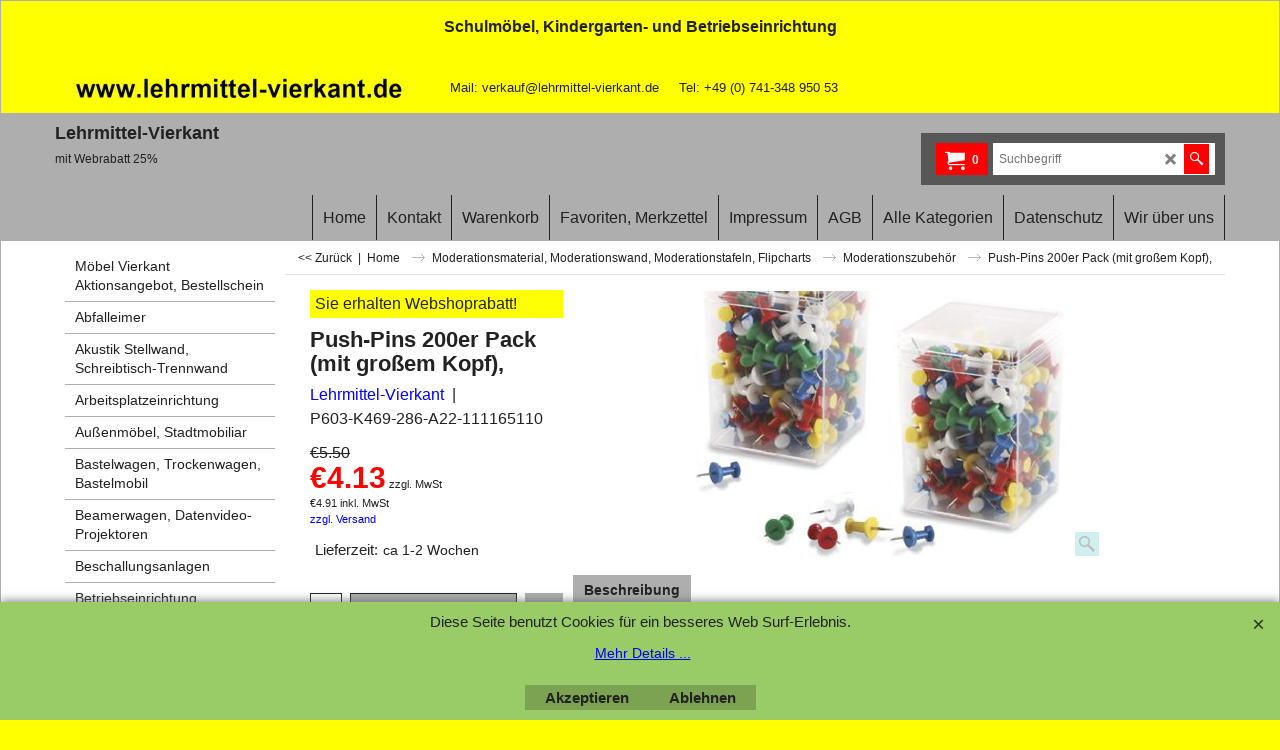

--- FILE ---
content_type: text/html
request_url: https://lehrmittel-vierkant.de/contents/de/p603_Push-Pins.html
body_size: 18398
content:
<!doctype html>
<html xmlns:sf lang="de" dir="ltr">
<head prefix="og: http://ogp.me/ns# fb: http://ogp.me/ns/fb# product: http://ogp.me/ns/product#">
<meta http-equiv="Content-Type" content="text/html; charset=utf-8" />
<meta name="viewport" content="width=device-width, initial-scale=1.0, maximum-scale=1.0" />
<style id="_acj_">body{visibility:hidden!important;}</style>
<script>if(self===top||(function(){try{return typeof(window.parent.applyColorScheme)!='undefined'||document.location.host.indexOf('samplestores.shopfactory')!=-1;}catch(e){return false;}})()){var _acj_=document.getElementById('_acj_');_acj_.parentNode.removeChild(_acj_);}else{top.location=self.location;}</script>
<style id="_cls_">#ProductLoop{opacity:0;}</style>
<script>
window.addEventListener('load',function(){setTimeout(function(){var _cls_=document.getElementById('_cls_');if(_cls_)_cls_.parentNode.removeChild(_cls_);},100);},false);
setTimeout(function(){var _cls_=document.getElementById('_cls_');if(_cls_)_cls_.parentNode.removeChild(_cls_);},5000);
</script>
<title>Push-Pins mit großem Kopf, Moderationsartikel, Moderationszubehör, Artikel für Moderationen, Artikel für Moderatoren </title>
<meta name="description" content="Push-Pins, 200 Stück in den Farben gelb, weiß, blau, grün und rot sortiert. Pinnadeln mit großen Kopf. Moderationsartikel und Moderationszubehör für Moderatoren. Wir liefern hierzu Push-Pins, Stecknadeln, Papierscheren, Papierschneidemesser, Kreppklebeband, Klebestifte, Nadelkissen, Teleskopzeigestock, Klebepunkte, Moderationspapier, Moderationswolken, Moderationskreise, Moderationsrechtecke, Moderationsovale, Filzschreiber, Overheadmarker, Klebestreifenabroller, Klebestreifen, Flipchartzubehör" />
<meta name="keywords" content="Push-Pins, Stecknadeln, Papierscheren, Papierschneidemesse, Kreppklebeband, Klebestifte, Nadelkissen, Teleskopzeigestock, Klebepunkte, Moderationspapier, Moderationswolken, Moderationskreise, Moderationsrechtecke, Moderationsovale, Filzschreiber, Overheadmarker, Klebestreifenabroller, Klebestreifen, Flipchartzubehör" />
<meta http-equiv="expires" content="0" />
<meta name="generator" content="ShopFactory V14 www.shopfactory.com" />
<meta name="author" content="Lehrmittel-Vierkant e.K." />
<link rel="canonical" href="https://lehrmittel-vierkant.de/contents/de/p603_Push-Pins.html" /><meta property="og:image" content="https://lehrmittel-vierkant.de/contents/media/push-pins.jpg" />
<meta property="og:image" content="https://lehrmittel-vierkant.de/contents/media/push-pins.jpg" />
<meta property="og:type" content="product" />
<meta property="og:url" content="https://lehrmittel-vierkant.de/contents/de/p603_Push-Pins.html" />
<meta property="og:title" content="Push-Pins 200er Pack (mit großem Kopf), " />
<meta property="og:description" content=" Push-Pins (mit großem Kopf),  für Papierbögen, farbig sortiert Packung à 200 Stück" />
<meta property="product:condition" content="new" />
<meta property="brand" content="Lehrmittel-Vierkant" />
<meta property="product:sku" content="P603-K469-286-A22-111165110" />
<meta property="product:price:amount" content="4.91" />
<meta property="product:price:currency" content="EUR" />
<meta property="product:weight:value" content="0.00" />
<meta property="product:weight:units" content="kg" />
<script type="text/javascript">
/*<![CDATA[*/
function getARMID(key,getOnly){
if(getOnly){return (document.cookie.match('(?:^|;)\\s*'+key+'=([^;]*)') || ['',''])[1];}
var isNew=false,id=location.search.match('[\&\?]'+key+'=([^&]*)');
if(id){
id=id[1];
var cookid=(document.cookie.match('(?:^|;)\\s*'+key+'=([^;]*)') || ['',''])[1];
isNew=(id!=cookid);
}
if(isNew){
var date=new Date(2099,12,31);
document.cookie=key+'='+id+'; expires='+date.toGMTString()+'; path='+location.pathname.replace(new RegExp('(?:contents/)?(?:'+document.documentElement.lang=='en-GB'?'en-uk':document.documentElement.lang+'/)?[^/]*$'),'')+';';
if(typeof(parm)=='undefined')parm={};parm[key]=id;
}
return {'id':id,'new':isNew};
}
var aid=getARMID('aid');
if(aid['id']&&aid['new']){idimg=new Image();idimg.src='//santu.com/webshop/aid_tracker.cgi?aid='+aid['id'];}
/*]]>*/
</script>
<link rel="preload" href="../phpwidgets/fonts.php?family=Open Sans" as="style" onload="this.onload=null;this.rel='stylesheet'" data-externalfont="true">
<style type="text/css">
@import "../styles/website.css?lmd=46002.410185";
@import "../styles/pa_sfx-content_navleft.css?lmd=46002.507419";
@import "../styles/pd_sfx-base_2.css?lmd=45989.103438";
@import "../styles/index1.css?lmd=46002.410185";
@import "../styles/index2.css?lmd=46002.410185";
@import "../styles/global.css?lmd=46002.507419";
@import "../styles/global-responsive.css?lmd=46002.507419";
/*  */@import "../../shared_files/blocks/box.css?lmd=43028.482477";
@import "../../shared_files/blocks/content.css?lmd=44643.688287";
/*  *//* */
@import "../../shared_files/icomoon/style.css?lmd=45574.708657";
@import "../../shared_files/flickity.min.css?lmd=43129.487940";
</style>
<style type="text/css" id="sf-load-css"></style>
<!-- Require IcoMoon --><script>
var hasProducts=true;
var pgid='P603';
//<!--BEGIN_C78E91C8-61BA-447e-B459-F6FE529C7724-->
var LMD='';
//<!--END_C78E91C8-61BA-447e-B459-F6FE529C7724-->
</script>
<script type="text/javascript" charset="utf-8" src="../loader.js?lmd=46002.506944"></script>
<script id="__sfLoadJQuery" src="../../shared_files/jquery-1.11.1.min.js" type="text/javascript"></script>
<script type="text/javascript" src="../../shared_files/jquery.sidr.min.js?lmd=43129.487940" defer></script>
<script type="text/javascript" charset="utf-8" src="../sf.js?lmd=46002.506944" defer></script>
<script type="text/javascript" src="../../shared_files/flickity.pkgd.min.js?lmd=43129.487940" defer></script>
<script type="text/javascript" src="../../shared_files/jquery.zoom.min.js?lmd=43129.487940" defer></script>
<script type="text/javascript" src="../../shared_files/echo.js?lmd=43152.433264" defer></script>
<script type="text/javascript">
var pgidx=tf.wm.jfile(location.href).replace(/\#.*$/,'');
var _sfProductsInPage=[];
sfFilters.deptEnabled=pgid;
</script>
<meta name="optinout" />
</head>
<body class="GC41 ThemeVersion-11">
<a name="top"></a>
<iframe name="extra" id="extra" src="../extra.html" width="5" height="5" frameborder="0" border="0" unselectable="on" style="position:absolute;z-index:0;overflow:hidden;left:50%;top:50%;display:none;width:5px;height:5px;" allowtransparency="true" class="is-detailed-view"></iframe>
<div class="GC39 header mobile">
<div class="GC26 utils group">
<menu>
<div class="menu_left_col">
<li id="util_menu" class="sf-button sf-corner">
<a id="sidemap-button" href="#Sidemap" title="Menu">
<svg version="1.1" id="Layer_1" xmlns="http://www.w3.org/2000/svg" xmlns:xlink="http://www.w3.org/1999/xlink" x="0px" y="0px" viewBox="0 0 512 512" style="enable-background:new 0 0 512 512;" xml:space="preserve">
<g>
<path d="M491.318,235.318H20.682C9.26,235.318,0,244.577,0,256s9.26,20.682,20.682,20.682h470.636
c11.423,0,20.682-9.259,20.682-20.682C512,244.578,502.741,235.318,491.318,235.318z"></path>
</g>
<g>
<path d="M491.318,78.439H20.682C9.26,78.439,0,87.699,0,99.121c0,11.422,9.26,20.682,20.682,20.682h470.636
c11.423,0,20.682-9.26,20.682-20.682C512,87.699,502.741,78.439,491.318,78.439z"></path>
</g>
<g>
<path d="M491.318,392.197H20.682C9.26,392.197,0,401.456,0,412.879s9.26,20.682,20.682,20.682h470.636
c11.423,0,20.682-9.259,20.682-20.682S502.741,392.197,491.318,392.197z"></path>
</g>
</svg>
</a>
</li>
</div>
<div class="mob_logo_col">
<a href="../../index.html" class="GC39 SiteHeading">Lehrmittel-Vierkant</a>
</div>
<div id="util_group" class="right_icon_col">
<script type="text/javascript">
var idTimeoutMobileSearchHideBox=-1;
function mobileSearch(el){
clearTimeout(idTimeoutMobileSearchHideBox);
if(!el)return;
if(tf.content.document.search)tf.content.document.search.phrase.value=$(el).parents('#mobile_search').find('#phrase').val();
tf.searchPhrase=$(el).parents('#mobile_search').find('#phrase').val();
tf.utils.search_all();
}
function mobileSearchShowBox(){}
function mobileSearchHideBox(){}
</script>
<li id="mobile_cart" class="sf-button sf-corner">
<a href="#" title="Mein Korb" onclick="location=tf.wm.url('basket.html','-',true);return false;"><i class="icon-cart"></i> <span class="GC91 MiniCartTotalItemsQuantity_Mobile" id="MiniCartTotalItemsQuantity_Mobile">0</span></a>
</li>
</div>
</menu>
</div>
<div class="search_coll">
<div id="util_searchbox" class="sf-corner">
<form id="mobile_search" name="mobile_search" onsubmit="mobileSearch(this[0]);return false;">
<input type="search" id="phrase" name="phrase" />
<span id="util_searchbox_search" class="sf-button sf-corner">
<button type="submit" title="Suche" style="border:none;background-color:transparent;"><i class="icon-search2">&nbsp;</i></button>
</span>
</form>
</div>
</div>
</div>
<script type="text/javascript">
$(document).ready(function(){
if (!tf.isInSF() && !tf.isInDesigner()) $('.gallery-box a').removeAttr('onclick');
if (tf.isInSF()) {
window.Flickity.prototype._dragPointerDown= function( event, pointer ) {
this.pointerDownPoint = Unipointer.getPointerPoint( pointer );
}
}
//topbar
var $galleryTopbar = null, galleryTopbarRowItems = 0;
function SetGalleryTopbar() {
if ($galleryTopbar) $galleryTopbar.flickity('destroy');
$galleryTopbar = null;
$galleryTopbar = $('.TopBar:visible .gallery-box').flickity({
cellAlign: 'left',
freeScroll: true,
contain: true,
setGallerySize: false,
prevNextButtons: false,
pageDots: false,
imagesLoaded: true
});
$galleryTopbar.flickity('resize');
$('img', $galleryTopbar).css('opacity','');
}
// Link Image Group 1
var galleryRowItems = $('.Banner .BannerImage').length;
if (galleryRowItems >= 1) {
var $gallery = $('.Banner .gallery-box').flickity({
wrapAround: true,
autoPlay: (tf.isInSF() || galleryRowItems == 1 ? false : 5000),
draggable: galleryRowItems > 1,
freeScroll: false,
setGallerySize: false,
prevNextButtons: galleryRowItems > 1,
pageDots: false
});
function ResizeGallery() {
var wBanner = $('.Banner').width(), wAvailable = parseInt('.BannerLinkImageSizes.LinkLogo.FixedWidth') || wBanner, hAvailable = (parseInt($('.Banner .gallery-box').css('max-height','').css('max-height')) || parseInt('.BannerLinkImageSizes.LinkLogo.FixedHeight'));
var rAvailable = hAvailable / wAvailable;
var wMaxNatural = 0, hMaxNatural = 0;
$('.Banner a.BannerImage img, .Banner a.BannerImage .slide-item').each(function(){
$(this).width('');
var wNatural = parseFloat(this.naturalWidth || this.getAttribute('data-naturalwidth') || this.getAttribute('width') || $(this).width()), hNatural = parseFloat(this.naturalHeight || this.getAttribute('data-naturalheight') || this.getAttribute('height') || $(this).height());
if (wNatural >= wMaxNatural) {
if (hMaxNatural == 0 || hNatural <= hAvailable) {
wMaxNatural = wNatural;
hMaxNatural = hNatural;
}
}
});
if (wMaxNatural > 0 && hMaxNatural > 0) {
hMaxNatural = (hMaxNatural / wMaxNatural) * Math.min(wBanner, wMaxNatural);
wMaxNatural = wBanner;
}
var hMax = Math.min(hAvailable, hMaxNatural, wBanner * rAvailable);
$('.Banner .gallery-box').css({'height':'','max-height':'none'}).attr('style',($('.Banner .gallery-box').attr('style')||'')+'height:'+hMax+'px!important;');
$('.Banner .gallery-box .BannerImage').css('height','').attr('style',($('.Banner .gallery-box .BannerImage').attr('style')||'')+'height:'+hMax+'px!important;');
$('.Banner a.BannerImage img, .Banner a.BannerImage .slide-item').each(function(){
$(this).width($(this).width() > wBanner ? '100%' : $(this).width());
});
if ($gallery) $gallery.flickity('resize');
}
$('.Banner .BannerImage img').off('load imageLoaded.flickity').on('load imageLoaded.flickity', ResizeGallery);
$(window).on('load resize', ResizeGallery);
if (galleryRowItems > 1) {
$('.Banner .BannerImage').each(function(i, item){
var clsname = i == 0 ? "button selected" : "button";
$('.Banner .gallery-buttons').append('<span class="'+clsname+'">&nbsp;</span>');
});
// Flickity instance
var flkty = $gallery.data('flickity');
var $cellButtonGroup = $('.Banner .gallery-buttons');
var $cellButtons = $cellButtonGroup.find('.button');
// update selected cellButtons
$gallery.on( 'cellSelect', function() {
$cellButtons.filter('.selected').removeClass('selected');
$cellButtons.eq( flkty.selectedIndex ).addClass('selected');
});
// select cell on button click
$cellButtonGroup.on( 'click', '.button', function() {
var index = $(this).index();
$gallery.flickity( 'select', index );
});
}
}
function galleryGetRowItems(outerSelector, itemSelector) {
var w = 0, wOuter = $(outerSelector).width() - 1, items = 0;
$(outerSelector)
.find(itemSelector).each(function(){
w += $(this).outerWidth(true);
items++;
var margin = ($(this).outerWidth(true) - $(this).outerWidth());
if (w - margin + 1 >= wOuter) return false;
})
;
return items;
}
//top
var $gallery1 = null, gallery1RowItems = 3;
function SetGallery1() {
$gallery1 = $('.PageLinkBoxWrapper .gallery-box').flickity({
cellAlign: 'left',
wrapAround: true,
freeScroll: true,
setGallerySize: false,
prevNextButtons: false,
pageDots: false
});
$gallery1.flickity('resize');
$('.PageLinkBoxWrapper .gallery-action').removeClass('hide');
}
$('.PageLinkBoxWrapper .icon-arrow-left3').on( 'click', function() {
$gallery1.flickity('previous');
if ($(window).width() > 619) {
for (var n = 1; n < gallery1RowItems; n++) {
$gallery1.flickity('previous');
}
}
});
$('.PageLinkBoxWrapper .icon-arrow-right3').on( 'click', function() {
$gallery1.flickity('next');
if ($(window).width() > 619) {
for (var n = 1; n < gallery1RowItems; n++) {
$gallery1.flickity('next');
}
}
});
if ($(window).width() > 619) {
if ($('.PageLinkBoxWrapper .PageLinkBoxItem').length > gallery1RowItems)  SetGallery1();
}
else {
if ($('.PageLinkBoxWrapper .PageLinkBoxItem').length > 1) SetGallery1();
}
//bottom
var $gallery2 = null, gallery2RowItems = 2;
function SetGallery2() {
$gallery2 = $('.BannerBottomWrapper .gallery-box').flickity({
cellAlign: 'left',
wrapAround: true,
freeScroll: true,
setGallerySize: false,
prevNextButtons: false,
pageDots: false
});
$gallery2.flickity('resize');
$('.BannerBottomWrapper .gallery-action').removeClass('hide');
}
$('.BannerBottomWrapper .icon-arrow-left3').on( 'click', function() {
$gallery2.flickity('previous');
if ($(window).width() > 619) {
for (var n = 1; n < gallery2RowItems; n++) {
$gallery2.flickity('previous');
}
}
});
$('.BannerBottomWrapper .icon-arrow-right3').on( 'click', function() {
$gallery2.flickity('next');
if ($(window).width() > 619) {
for (var n = 1; n < gallery2RowItems; n++) {
$gallery2.flickity('next');
}
}
});
if ($(window).width() > 619) {
if ($('.BannerBottomWrapper .BannerBottomItem').length > gallery2RowItems)  SetGallery2();
}
else {
if ($('.BannerBottomWrapper .BannerBottomItem').length > 1) SetGallery2();
}
//resize
$(window).resize(function(){
if ($(window).width() > 619) {
if ($gallery1 != null && $('.PageLinkBoxWrapper .PageLinkBoxItem').length <= gallery1RowItems)  {
$('.PageLinkBoxWrapper .gallery-action').addClass('hide');
$gallery1.flickity('destroy');
$gallery1 = null;
}
if ($gallery2 != null && $('.BannerBottomWrapper .BannerBottomItem').length <= gallery2RowItems) {
$('.BannerBottomWrapper .gallery-action').addClass('hide');
$gallery2.flickity('destroy');
$gallery2 = null;
}
}
else {
if ($gallery1 == null && $('.PageLinkBoxWrapper .PageLinkBoxItem').length > 1)  SetGallery1();
if ($gallery2 == null && $('.BannerBottomWrapper .BannerBottomItem').length > 1)  SetGallery2();
}
if (tf.isMobile && $('.header.mobile > .TopBar').length == 0) {
if ($galleryTopbar) $galleryTopbar.flickity('destroy');
$galleryTopbar = null;
$('#WebSite .TopBar').clone(true).attr('id', $('#WebSite .TopBar').attr('id')+'Clone').prependTo('.header.mobile');
(function waitForMobileUtils() {
if (!tf.utils || !tf.utils.showMobileUtils) { setTimeout(waitForMobileUtils, 200); return; }
tf.utils.showMobileUtils();
})();
}
else if (!tf.isMobile) {
if ($galleryTopbar) $galleryTopbar.flickity('destroy');
$galleryTopbar = null;
$('.header.mobile > .TopBar').remove();
}
galleryTopbarRowItems = 0;
$('.TopBar:visible .CustomNavBox').each(function(){ galleryTopbarRowItems += $(this).outerWidth(true); })
if ($galleryTopbar != null && $('.TopBar:visible .gallery-box').width() >= galleryTopbarRowItems) {
$galleryTopbar.flickity('destroy');
$galleryTopbar = null;
}
else if ($('.TopBar:visible .gallery-box').width() < galleryTopbarRowItems) SetGalleryTopbar();
});
$(window).trigger('resize');
});
</script>
<div class="WebSiteHtmlCodeTop" ID="WebSiteHtmlCodeTop-HC1">
<link rel="shortcut icon" href="favicon.ico" type="image/x-icon">
</div>
<div class="WebSiteHtmlCodeTop" ID="WebSiteHtmlCodeTop-HC4">
</div>
<div id="WebSite" class="GC38">
<div class="GC21 ShopDiscountContainer">
<div class="GC21 ShopDiscountMessage" ID="ShopDiscountMessage-P603"><div class="row sf-wrapped"><div class="column full"><span>Schulmöbel, Kindergarten- und Betriebseinrichtung</span></div></div></div>
</div>
<div id="WebSiteHeader" class="GC39 LayoutObject">
<div id="WebSiteHeaderInner" class="WebSiteHeaderInner">
<div id="TopBar" class="GC89 TopBar">
<div id="TopBarDesign" class="GC89 TopBarDesign"></div>
<div id="CustomNav-D-45" class="CustomNav">
<div class="gallery-box">
<a target="BannerLink" href="https://lehrmittel-vierkant.de" class="" id="">
<div class="CustomNavBox" title="" id="CustomNavImage-D-45LD34">
<img id="D-45LD34" data-echo="../media/n_lv-slider-970x100.jpg" class="CustomNavImage" height="38" alt="" border="0">
<div class="CustomNavInfo">
</div>
</div>
</a>
<a target="BannerLink" href="https://lehrmittel-vierkant.de/html-vorlagen-web/tmp/persistent/form174042/form.html" class="" id="">
<div class="CustomNavBox" title="Kontaktformular von Lehrmittel-Vierkant" id="CustomNavImage-D-45LD45">
<div class="CustomNavInfo">
<div class="GC69 CustomNavTitle" ID="CustomNavTitle-D-45LD45">Mail: verkauf@lehrmittel-vierkant.de</div>
</div>
</div>
</a>
<a target="" href="d1150_moebel-kaufen.html" class="" id="">
<div class="CustomNavBox" title="Ansprechpartner und Telefonservice für Schulmöbel, Kindergartenmöbel und Betriebseinrichtung" id="CustomNavImage-D-45LD46">
<div class="CustomNavInfo">
<div class="GC69 CustomNavTitle" ID="CustomNavTitle-D-45LD46">Tel: +49 (0) 741-348 950 53</div>
</div>
</div>
</a>
</div>
</div>
</div>
<div id="DesignImage1" class="GC26 DesignImage1">
<div class="title-wrapper">
<div id="CompanyImage" class="smaller">
<a href="../../index.html" title="Webshop fuer Moebel, Konferenztechnik, Lehrmittel">
</a>
</div>
<a href="../../index.html" id="SiteHeadingContainer">
<h2 id="SiteHeading" class="GC18 SiteHeading">Lehrmittel-Vierkant</h2>
</a>
<h2 id="SiteSlogan" class="GC42">mit Webrabatt 25% </h2>
</div>
<div class="top-right">
<div id="Search" class="GC86">
<div id="search-wrapp" class="search-wrapper-new">
<form name="search">
<input class="GC22 SearchTextField" type="text" id="phrase" name="phrase" size="12" maxlength="40" placeholder="Suchbegriff" />
<a id="serachIcon" class="GC48 icon-search2 SearchButton" title="Suche" href="#"></a>
<a class="GC48 icon-zoom-in2 SearchButton SearchButtonAdvanced" title="Erweiterte Suche" href="#"></a>
</form>
</div>
</div>
<div id="MiniCart" class="GC36">
<div id="MiniCartTotal" class="MiniCartTotal">
<a href="#" class="MiniCartLink MiniCartInner">
<i id="minicart-icon" class="GC36 sf-corner icon-cart MiniCartDesignImage1"></i>
<span class="GC36 MiniCartTotalItemsQuantity sf-corner">0</span><!--
<span class="MiniCartTotalAmount"></span>
<span class="MiniCartTotalSummary"></span>
<span class="MiniCartTotalItemsQuantity"></span>
<span class="MiniCartTotalTotalText"></span>
<span class="MiniCartTotalPlusExpenses"></span>
<span class="MiniCartTotalPlusExpensesText"></span>
<span class="MiniCartTotalList"></span>
-->
</a>
</div>
</div>
</div>
</div>
<div id="DesignImage3" class="GC27 DesignImage3">
<span id="DesignBar3" class="GC27 top-designbar-index"></span>
<div id="Index1" class="GC28 Index1">
<script src="../../shared_files/jquery.menu-aim.js" defer="true"></script>
<script src="../../shared_files/jquery.megamenu.js" defer="true"></script>
<script type="text/javascript">
$(function(){
$('.Index1').on('load', function(){
var idxNum = $(this).attr('class').replace(/.*Index(\d+).*/,'$1');
var GCNum = [
{'top':'GC28', 'tophover':'GC29', 'sub':'GC30', 'subhover':'GC31'},
{'top':'GC32', 'tophover':'GC33', 'sub':'GC34', 'subhover':'GC35'}
][idxNum-1];
$('.idx'+idxNum+'Submenu').empty();
var $branch = $('[id^=idx][id$='+tf.pgid+'] + ul', $(this)).clone(true, true);
if ($branch.length > 0) {
var $subpageNavigation = $('#idxSubpageNavigationAlt');
if ($subpageNavigation.length == 0) {
$subpageNavigation = $('#idxSubpageNavigation');
if ($subpageNavigation.length == 0) $subpageNavigation = $('<div id="idxSubpageNavigation"></div>');
var placed = false, $placement = $('.PageTitle');
if ($placement.length > 0) {
$placement.after($subpageNavigation);
if ($('.PageImage ~ .PageTitle + #idxSubpageNavigation').length == 1) $('.PageImage').insertAfter('#idxSubpageNavigation');
placed = true;
}
if (!placed) {
var selectors = ['.PageIntroduction', '.PageDescription'];
for (var n = 0; n < selectors.length; n++) {
$placement = $(selectors[n]);
if ($placement.length > 0) {
$placement.before($subpageNavigation);
if ($('.PageImage ~ #idxSubpageNavigation + '+selectors[n]).length == 1) $('.PageImage').insertAfter('#idxSubpageNavigation');
placed = true;
break;
}
}
}
if (!placed) {
var selectors = ['#PageContainer1', '#PageContainer11'];
for (var n = 0; n < selectors.length; n++) {
$placement = $(selectors[n]);
if ($placement.length > 0) {
$placement.append($subpageNavigation);
break;
}
}
}
}
$subpageNavigation
.width('auto')
.removeClass('GC28 GC32')
.append('<div class="idx'+idxNum+'Submenu" data-toplevelid="d-33"><i class="icon-spinner2 icon-fa-spin"></i></div>');
$branch.find('> li > ul, i[class*=icon-], li.see-all').remove();
$branch.find('> li')
.on('mouseover', function(){tf.navOvr(this, '', GCNum['subhover']);if(tf.autoText)tf.autoText.localApply(this.parentNode);})
.on('mouseout', function(){tf.navOut(this, '', GCNum['sub']);if(tf.autoText)tf.autoText.localApply(this.parentNode);})
.addClass('idx'+idxNum+'Sub')
.find('> a')
.on('mouseover', function(){tf.navOvr(this, '', '');})
.on('mouseout', function(){tf.navOut(this, '', '');})
.addClass('idx'+idxNum+'Sub')
;
var mh = 0;
$branch.find('> li > a > img').each(function(){
var hasImg = !!$(this).attr('src');
if (!hasImg) $(this).hide();
mh = Math.max(mh, $(this).css('max-height'));
});
var prop = (mh ? 'height:'+mh+'px;' : '');
$branch.find('> li > a').each(function(){
if ($(this).find('> img').length > 0) $(this).find('> img').wrap('<div class="SubPageNavigationImageContainer" style="'+prop+'"></div>');
else $(this).prepend('<div class="SubPageNavigationImageContainer"><span></span></div>');
$(this).addClass('SubPageNavigationBox').find('> span').addClass('SubPageNavigationTitle').wrap('<div class="SubPageNavigationTitleContainer"></div>');
});
$('.idx'+idxNum+'Submenu').empty().append($branch);
$(window).on('load resize', function () {
var $container = $('.idx'+idxNum+'Submenu > ul'), $items = $('li', $container);
var outerSpace = $items.outerWidth(true) - $items.width();
var maxAvailableWidth = $container.css('width','auto').width();
var maxColumns = 8, itemMaxWidth = 260, w = 0;
for (var n = 1; n <= maxColumns; n++) {
w = parseInt((maxAvailableWidth / n) - outerSpace);
if (w <= itemMaxWidth) break;
}
$items.width(w);
$container.width((w + outerSpace) * Math.min(n, $items.length));
if(tf.echo)tf.echo.render();
});
$(window).trigger('resize');
}
$('img', $(this)).remove();
$('> ul[class*=idx]', $(this))
.sfMegaMenu({
'submenuDirection':'below',
'layout':'base',
'showImages':false,
'iconOpenRight':'icon-arrow-right3',
'iconOpenDown':'icon-arrow-down3',
'iconNoImage':'icon-image',
'iconPin':'icon-pushpin',
'idxNum':idxNum,
'onLoad':function() {
var $idxSlider = $('#Index1 > .idx1List');
$('> li', $idxSlider).last().clone().appendTo($idxSlider).children().remove();
function setIdxSlider() {
$idxSlider.parent().width('100%').css('float','none');
$idxSlider
.on('cellSelect', function(){
var flkty = $(this).data('flickity');
if (flkty) {
if (flkty.selectedIndex == $(this).data('selectedIndex')) return;
if ($(this).data('translateX') == $('.flickity-slider', this).css('transform')) {
if (flkty.selectedIndex > $(this).data('selectedIndex')) flkty.selectedIndex = $(this).data('selectedIndex');
else if (flkty.selectedIndex < $(this).data('selectedIndex')) flkty.selectedIndex--;
}
$(this).data({'selectedIndex':flkty.selectedIndex, 'translateX':$('.flickity-slider', this).css('transform')});
}
})
.on('settle', function(){
var $last = $('.flickity-slider > li', this).last(), shifted = $('.flickity-slider', this).css('transform').match(/matrix\((.+)\)/) || $('.flickity-slider', this).css('transform').match(/matrix3d\((.+)\)/), shiftedpx = 0;
if (shifted && shifted.length > 1) shiftedpx = parseFloat((shifted[1].split(', ')[12]) || (shifted[1].split(', ')[4]));
if (parseFloat($last.css('left')) + $last.outerWidth(true) <= $('.flickity-slider', this).width() + Math.abs(shiftedpx)) $('.next', this).attr('disabled', 'disabled');
else $('.next', this).removeAttr('disabled');
})
.flickity({
cellAlign: 'left',
contain: true,
wrapAround: false,
autoPlay: false,
draggable: true,
freeScroll: true,
setGallerySize: false,
prevNextButtons: true,
pageDots: false,
percentPosition: false
})
.flickity('resize')
.find('.flickity-viewport')
.find('.flickity-slider').addClass('idx1List')
.end()
.parentsUntil('[id^=WebSite]').each(function(){
var zIndex = $(this).css('z-index');
if (zIndex == 'auto' || parseInt(zIndex) <= 0) $(this).css('z-index', idxNum == 2 ? 1000 : 1001);
})
;
}
function unsetIdxSlider() {
if ($idxSlider.hasClass('flickity-enabled')) {
$idxSlider
.flickity('destroy')
;
}
$idxSlider.parent().css({'float':''});
}
$(window).on('resize', function () {
unsetIdxSlider(); $idxSlider.parent().css({'width':'', 'float':'none'});
if ($('#WebSite').width() > 619) {
var w = 0, wContainer = ($idxSlider.parent().outerWidth(true)||$idxSlider.outerWidth(true))+1;
$('> li, .flickity-slider > li', $idxSlider).each(function(){ w += $(this).outerWidth(true); $(this).css('height',''); if($(this).outerHeight()>0)$(this).outerHeight($(this).outerHeight()); });
if (w-1 > wContainer) {
setIdxSlider();
$idxSlider.flickity('resize');
setTimeout(function(){$idxSlider.flickity('reposition');}, 200);
}
else if (w < wContainer) unsetIdxSlider();
}
});
$(window).trigger('resize');
}
})
.parent().find('.idx1List > li > a > span').addClass('vcenter');
});
});
</script>
<script type="text/javascript">equalHeightClass.push('SubPageNavigationImageContainer');</script>
<script type="text/javascript">equalHeightClass.push('SubPageNavigationTitleContainer');</script>
<script type="text/javascript">equalHeightClass.push('SubPageNavigationBox');</script>
<!--
Version tag, please don't remove
$Revision: 46130 $
$HeadURL: svn://localhost/ShopFactory/branches/V14_60/bin/SFXTemplates/Index/Horizontal/SFX-BASE_1/toplevel.html $
-->
<i class="icon-spinner2 icon-fa-spin"></i>
<script type="text/javascript">
jQuery(document).ready(function(){
jQuery('.Index1').load(tf.wm.url('d-34.html','-',true)+' ',function(){
if(tf.isEntryPage){
jQuery('.Index1 a[href]').not('a[href^=http]').each(function(){
if(this.id.match(/D-2$/)) this.href=tf.wm.url((tf.lang==tf.baseLang?'../../':'../../'+tf.lang+'/')+this.href.replace(/.*\//,''),'-');
else this.href=tf.wm.url(this.href.replace(/.*\//,''),'-',true);
});
jQuery('.Index1 a img[src]').each(function(){jQuery(this).attr('src', jQuery(this).attr('src').replace(/\.\.\/media\//g,(tf.lang!=tf.baseLang?'../':'')+'contents/media/'));if(jQuery(this).data('echo'))jQuery(this).attr('data-echo', jQuery(this).data('echo').replace(/\.\.\/media\//g,(tf.lang!=tf.baseLang?'../':'')+'contents/media/'));});
} else {
jQuery('.Index1 a[href]').not('a[href^=http]').each(function(){
if(this.id.match(/D-2$/)) {
this.href=tf.wm.url((tf.lang==tf.baseLang?'../../':'../../'+tf.lang+'/')+this.href.replace(/.*\//,''),'-');
}
});
}
jQuery('.Index1').trigger('load');
});
jQuery('#CompanyImage a[href], .CompanyImage a[href]').not('a[href^=http]').each(function(){
var href = this.href.replace(/.*\//,'');
if(tf.isEntryPage) this.href=tf.wm.url((tf.lang==tf.baseLang?'../../':'../../'+tf.lang+'/')+href,'-');
else this.href=tf.wm.url((tf.lang==tf.baseLang?'../../':'../../'+tf.lang+'/')+href,'-');
});
});
</script>
</div><div id="idx1Sentinel"></div>
</div>
<!-- SFNOTE_END: IndexCodeSnippetBottom --></div>
</div>
<div id="WebSiteContent" class="GC1">
<div id="SideBar_L" class="GC32 EqualHeight">
<div id="Index2" class="GC32 Index2">
<script src="../../shared_files/jquery.menu-aim.js" defer="true"></script>
<script src="../../shared_files/jquery.megamenu.js" defer="true"></script>
<script type="text/javascript">
$(function(){
$('.Index2').on('load', function(){
var idxNum = $(this).attr('class').replace(/.*Index(\d+).*/,'$1');
var GCNum = [
{'top':'GC28', 'tophover':'GC29', 'sub':'GC30', 'subhover':'GC31'},
{'top':'GC32', 'tophover':'GC33', 'sub':'GC34', 'subhover':'GC35'}
][idxNum-1];
$('.idx'+idxNum+'Submenu').empty();
var $branch = $('[id^=idx][id$='+tf.pgid+'] + ul', $(this)).clone(true, true);
if ($branch.length > 0) {
var $subpageNavigation = $('#idxSubpageNavigationAlt');
if ($subpageNavigation.length == 0) {
$subpageNavigation = $('#idxSubpageNavigation');
if ($subpageNavigation.length == 0) $subpageNavigation = $('<div id="idxSubpageNavigation"></div>');
var placed = false, $placement = $('.PageTitle');
if ($placement.length > 0) {
$placement.after($subpageNavigation);
if ($('.PageImage ~ .PageTitle + #idxSubpageNavigation').length == 1) $('.PageImage').insertAfter('#idxSubpageNavigation');
placed = true;
}
if (!placed) {
var selectors = ['.PageIntroduction', '.PageDescription'];
for (var n = 0; n < selectors.length; n++) {
$placement = $(selectors[n]);
if ($placement.length > 0) {
$placement.before($subpageNavigation);
if ($('.PageImage ~ #idxSubpageNavigation + '+selectors[n]).length == 1) $('.PageImage').insertAfter('#idxSubpageNavigation');
placed = true;
break;
}
}
}
if (!placed) {
var selectors = ['#PageContainer1', '#PageContainer11'];
for (var n = 0; n < selectors.length; n++) {
$placement = $(selectors[n]);
if ($placement.length > 0) {
$placement.append($subpageNavigation);
break;
}
}
}
}
$subpageNavigation.width('auto').append('<div class="idx'+idxNum+'Submenu" data-toplevelid="d-33"><i class="icon-spinner2 icon-fa-spin"></i></div>');
$branch.find('> li > ul, i[class*=icon-], li.see-all').remove();
$branch.find('> li')
.on('mouseover', function(){tf.navOvr(this, '', GCNum['subhover']);if(tf.autoText)tf.autoText.localApply(this.parentNode);})
.on('mouseout', function(){tf.navOut(this, '', GCNum['sub']);if(tf.autoText)tf.autoText.localApply(this.parentNode);})
.addClass('idx'+idxNum+'Sub')
.find('> a')
.on('mouseover', function(){tf.navOvr(this, '', '');})
.on('mouseout', function(){tf.navOut(this, '', '');})
.addClass('idx'+idxNum+'Sub')
;
var mh = 0;
$branch.find('> li > a > img').each(function(){
var hasImg = !!$(this).attr('src');
if (!hasImg) $(this).hide();
mh = Math.max(mh, $(this).css('max-height'));
});
var prop = (mh ? 'height:'+mh+'px;' : '');
$branch.find('> li > a').each(function(){
if ($(this).find('> img').length > 0) $(this).find('> img').wrap('<div class="SubPageNavigationImageContainer" style="'+prop+'"></div>');
else $(this).prepend('<div class="SubPageNavigationImageContainer"><span></span></div>');
$(this).addClass('SubPageNavigationBox').find('> span').addClass('SubPageNavigationTitle').wrap('<div class="SubPageNavigationTitleContainer"></div>');
});
$('.idx'+idxNum+'Submenu').empty().append($branch);
$(window).on('load resize', function () {
var $container = $('.idx'+idxNum+'Submenu > ul'), $items = $('li', $container);
var outerSpace = $items.outerWidth(true) - $items.width();
var maxAvailableWidth = $container.css('width','auto').width();
var maxColumns = 8, itemMaxWidth = 260, w = 0;
for (var n = 1; n <= maxColumns; n++) {
w = parseInt((maxAvailableWidth / n) - outerSpace);
if (w <= itemMaxWidth) break;
}
$items.width(w);
$container.width((w + outerSpace) * Math.min(n, $items.length));
if(tf.echo)tf.echo.render();
});
$(window).trigger('resize');
}
$('img', $(this)).remove();
$('> ul[class*=idx]', $(this))
.sfMegaMenu({
'submenuDirection':'right',
'layout':'base',
'showImages':false,
'iconOpenRight':'icon-arrow-right3',
'iconOpenDown':'icon-arrow-down3',
'iconNoImage':'icon-image',
'iconPin':'icon-pushpin',
'idxNum':idxNum
})
.find('> li > a > span').addClass('vcenter');
});
});
</script>
<script type="text/javascript">equalHeightClass.push('SubPageNavigationImageContainer');</script>
<script type="text/javascript">equalHeightClass.push('SubPageNavigationTitleContainer');</script>
<script type="text/javascript">equalHeightClass.push('SubPageNavigationBox');</script>
<!--
Version tag, please don't remove
$Revision: 45682 $
$HeadURL: svn://localhost/ShopFactory/branches/V14_60/bin/SFXTemplates/Index/Vertical/SFX-BASE_1/toplevel.html $
-->
<i class="icon-spinner2 icon-fa-spin"></i>
<script type="text/javascript">
jQuery(document).ready(function(){
jQuery('.Index2').load(tf.wm.url('d-33.html','-',true)+' ',function(){
if(tf.isEntryPage){
jQuery('.Index2 a[href]').not('a[href^=http]').each(function(){
if(this.id.match(/D-2$/)) this.href=tf.wm.url((tf.lang==tf.baseLang?'../../':'../../'+tf.lang+'/')+this.href.replace(/.*\//,''),'-');
else this.href=tf.wm.url(this.href.replace(/.*\//,''),'-',true);
});
jQuery('.Index2 a img[src]').each(function(){jQuery(this).attr('src', jQuery(this).attr('src').replace(/\.\.\/media\//g,(tf.lang!=tf.baseLang?'../':'')+'contents/media/'));if(jQuery(this).data('echo'))jQuery(this).attr('data-echo', jQuery(this).data('echo').replace(/\.\.\/media\//g,(tf.lang!=tf.baseLang?'../':'')+'contents/media/'));});
} else {
jQuery('.Index2 a[href]').not('a[href^=http]').each(function(){
if(this.id.match(/D-2$/)) {
this.href=tf.wm.url((tf.lang==tf.baseLang?'../../':'../../'+tf.lang+'/')+this.href.replace(/.*\//,''),'-');
}
});
}
jQuery('.Index2 #idx2D-2').parent('li').remove();
jQuery('.Index2').trigger('load');
});
});
</script>
</div><div id="idx2Sentinel"></div>
</div>
<div id="Content" class="GC24 ContentBody EqualHeight">
<div itemtype="http://schema.org/BreadcrumbList" class="GC6 Breadcrumbs" itemscope="" ID="Breadcrumbs-P603">
<div class="GC6 breadcrumDesign"></div>
<div class="BreadcrumbsTrail">
<script type="text/javascript">
addEvent('onunload',function(){tf.nametag.add('pgidxFrom',tf.pgidx);return true;});
</script>
<a href="d58_moderationsartikel.html#p603" onclick="cancelBuble(event);if(tf.isInDesigner()){history.back();return false;}var backURL=tf.moreHistory.pop(tf.pgidx);if(backURL)location=(backURL.indexOf(tf.enterFilename)==0?'../../':'')+backURL;else{if(tf.moreHistory._stack.length==0)return true;else history.back();}return false;"><span class="LayoutObject" id="BackLink">&nbsp;&lt;&lt; Zurück&nbsp;</span></a>
|&nbsp;
<nobr itemprop="itemListElement" itemscope itemtype="http://schema.org/ListItem">
<a href="../../index.html" title="Home " itemprop="item">
<span itemprop="name">Home </span><meta itemprop="position" content="0" />
</a>
</nobr>
<nobr itemprop="itemListElement" itemscope itemtype="http://schema.org/ListItem">
<a href="d57_moderationsmaterial.html" title="Moderationsmaterial, Moderationswand, Moderationstafeln, Flipcharts" itemprop="item">
<span itemprop="name">Moderationsmaterial, Moderationswand, Moderationstafeln, Flipcharts</span><meta itemprop="position" content="1" />
</a>
</nobr>
<nobr itemprop="itemListElement" itemscope itemtype="http://schema.org/ListItem">
<a href="d58_moderationsartikel.html" title="Moderationszubehör" itemprop="item">
<span itemprop="name">Moderationszubehör</span><meta itemprop="position" content="2" />
</a>
</nobr>
<nobr itemprop="itemListElement" itemscope itemtype="http://schema.org/ListItem" style="display:none;">
<a href="p603_Push-Pins.html" title="Push-Pins 200er Pack (mit großem Kopf), " itemprop="item">
<span itemprop="name">Push-Pins 200er Pack (mit großem Kopf), </span><meta itemprop="position" content="3" />
</a>
</nobr>
<style>.Breadcrumbs nobr {display:inline;}</style>
<nobr><span>Push-Pins 200er Pack (mit großem Kopf), </span></nobr>
</div>
</div>
<div id="PageContainer11" class="EqualHeight_PageContainer11">
<div id="PageContainer10">
<!-- Page elements are kept in this div so the if statement above may
make room for PageLinkBox -->
<div id="PageContainer1" class="EqualHeight_PageContainer1">
<script type="text/javascript">tf.lastpage=tf.wm?tf.wm.jfile(location.href):'';tf.nametag.add('lastpage',tf.lastpage);tf.lastdeptpage=tf.wm?tf.wm.jfile(location.href):'';tf.nametag.add('lastdeptpage',tf.lastdeptpage);</script>
<script type="text/javascript">
/*<![CDATA[*/
function mfw(){var a='<div style="line-height:0.01em;height:0;overflow-y:hidden;">';for(var n=0;n<20;n++)a+='&lt;!-- MakeFullWidth'+n+' --&gt;';a+='</div>';dw(a);}
var jsloaded=false,opt=[];
function add_opt(id,name,title,type,opttype,combine){opt[opt.length]=[id,name.replace(/&nbsp;/g,''),title.replace(/&nbsp;/g,''),type,opttype,combine];}
var sfAddRef=[];
function getAddDiv(){return gl('sfLightBox');}
function sfAddPop(name,isLang){if(!isInSF()&&tf.utils){if(!name)name='pconfirm'; sfAddRef=[];tf.utils.showPopup(tf.wm.url(name+'.html',tf.lmd[name],isLang),630,190,true,false,false,'AddToBasket');}}
function sfAddUnpop(){if(tf.utils){if(jQuery('#sfLightBox.AddToBasket').length>0)tf.utils.sfMediaBox.closeBox();}}
var bpriceArr=[],ppriceArr=[],weightArr=[],crFFldArr=[],ppriceCrossPromotionArr=[],bpriceCrossPromotionArr=[];
function ppriceDsp(n){var cc=tf.currentCurrency,dd=cc.decimal_places,cm=cc.multiplier,sm=tf.shopCurrency.multiplier,dec=Math.pow(10,dd),s=''+(Math.round((n*cm/sm)*dec)/dec),dp=s.indexOf('.');if(dp==-1)dp=s.length;else dp++;s+=(s.indexOf('.')==-1&&dd>0?'.':'')+'00000'.substr(0,dd-(s.length-dp));return s;}
function ppriceDscPct(dsc,prc){dsc=ppriceDsp(prc-(prc*dsc/100));return dsc;}
function dBasePrice2(Id,arr,w){if(!arr)return;if(!w)w=window;arr=arr.split(core.str_sep1);if(w.document.getElementById('ProductBasePrice-'+Id)){var bpriceHTML=core.bprice([Id,arr[4],arr[5],arr[6],arr[2]]);if(bpriceHTML!='')w.document.getElementById('ProductBasePrice-'+Id).innerHTML=bpriceHTML;}}
/*]]>*/
</script>
<script type="text/javascript">
/*<![CDATA[*/
var __sfChoiceImageLocation='optionarea_radiobutton_one',__sfChoiceImageWidth=parseInt('60');
/*]]>*/
</script>
<script type="text/javascript">
$(document).ready(function(){
if (!tf.isInSF() && !tf.isInDesigner()) $('.gallery-box a, .ProductCrossPromotionRecommendSliderItem a').removeAttr('onclick');
if (tf.isInSF()) {
window.Flickity.prototype._dragPointerDown= function( event, pointer ) {
this.pointerDownPoint = Unipointer.getPointerPoint( pointer );
}
}
function PCPGallery(idPCPGS,idPCPGB,idPCPGC,idPCPGA) {
this.$PCPGallery = null;
this.$PCPGallerySlider = $(idPCPGS);
this.$PCPGalleryBox = this.$PCPGallerySlider.find(idPCPGB);
this.$PCPGalleryContainer = this.$PCPGallerySlider.find(idPCPGC);
this.$PCPGalleryAction = this.$PCPGallerySlider.find(idPCPGA);
this.PCPGalleryRowItems = 0;
var me=this;
this.setPCPGallery=function() {
if(this.$PCPGallery)return;
this.$PCPGallery = this.$PCPGalleryBox.flickity({
cellAlign: 'left',
wrapAround: true,
freeScroll: true,
setGallerySize: true,
prevNextButtons: false,
pageDots: false
});
this.$PCPGallery.flickity('resize');
this.$PCPGalleryAction.removeClass('hide');
var PCPGallery = this.$PCPGallery;
setTimeout(function(){
PCPGallery.flickity('resize');
}, 2000)
}
this.unsetPCPGallery=function() {
this.$PCPGalleryAction.addClass('hide');
if (this.$PCPGallery) {
this.$PCPGallery.flickity('destroy');
this.$PCPGallery = null;
}
}
this.togglePCPGallery=function() {
var PCPGalleryBoxWidth = this.$PCPGalleryBox.width(), PCPGalleryItemsWidth = 0;
this.$PCPGalleryContainer.width('').each(function () { PCPGalleryItemsWidth += $(this).outerWidth(true); });
this.PCPGalleryRowItems = parseInt((PCPGalleryBoxWidth / (PCPGalleryItemsWidth / this.$PCPGalleryContainer.length)));
this.$PCPGalleryContainer.outerWidth(PCPGalleryBoxWidth / this.PCPGalleryRowItems, true);
PCPGalleryItemsWidth = 0;
this.$PCPGalleryContainer.each(function () { PCPGalleryItemsWidth += $(this).outerWidth(true); });
if (PCPGalleryItemsWidth <= PCPGalleryBoxWidth+this.PCPGalleryRowItems) debounce(function(){me.unsetPCPGallery.apply(me);}, 200)();
else debounce(function(){me.setPCPGallery.apply(me);}, 200)();
}
this.$PCPGallerySlider.find('.icon-arrow-left3').on('click', function() {
for (var n = 0; n < me.PCPGalleryRowItems; n++) me.$PCPGallery.flickity('previous');
});
this.$PCPGallerySlider.find('.icon-arrow-right3').on('click', function() {
for (var n = 0; n < me.PCPGalleryRowItems; n++) me.$PCPGallery.flickity('next');
});
this.togglePCPGallery();
$(document).bind('domChanged', function(){
me.togglePCPGallery.apply(me);
});
$(window).resize(function(){
me.togglePCPGallery.apply(me);
});
}
var PCPGallery1 = new PCPGallery('.ProductCrossPromotionSlider','.gallery-box','.ProductCrossPromotionContainer','.gallery-action');
var PCPGallery2 = null;
$(tf.content).on('PHPWidget_Recommend_render',function(){
PCPGallery2 = new PCPGallery('.ProductCrossPromotionRecommendSlider','.ProductCrossPromotionRecommendSliderItem','.ProductCrossPromotionContainer_Recommend','.gallery-action');
});
//    setTimeout(function(){
//                    if($('#ProductCrossPromotionRecommend-1 > div.flickity-viewport').length == 0){
//                        $('#ProductCrossPromotionRecommend-1').addClass('col-flex')
//                    }
//                    },2000)
});
</script>
<div id="ProductContainer1">
<form name="productForm" id="ProductLoop">
<div class="GC22 Product" ID="Product-P603">
<script type="application/ld+json">
[{
"@context":"http://schema.org",
"@type":"Product",
"@id":"Product-P603",
"sku":"P603-K469-286-A22-111165110",
"name":"Push-Pins 200er Pack (mit großem Kopf), ",
"brand":{"@type":"Brand","name":"Lehrmittel-Vierkant"},
"mpn":"K000469",
"description":" Push-Pins (mit großem Kopf),  für Papierbögen, farbig sortiert Packung à 200 Stück",
"offers":{
"@type":"Offer",
"url":"https://lehrmittel-vierkant.de/contents/de/p603_Push-Pins.html",
"itemCondition":"NewCondition",
"availability":"InStock",
"priceCurrency":"EUR",
"price":"4.91",
"category":"M%f6bel%0a",
"priceValidUntil":"2099-12-31",
"seller":{
"@type":"Organization",
"name":"Lehrmittel-Vierkant e.K.",
"address":{
"streetAddress":"Am Dorfplatz 6",
"addressLocality":"Zimmern ob RW",
"@type":"PostalAddress"
}
}
},
"image":"https://lehrmittel-vierkant.de/contents/media/push-pins.jpg"
}]
</script>
<a name="p603"></a>
<script type="text/javascript">
/*<![CDATA[*/
_sfProductsInPage.push('P603');
//DistributorCode-P603:Lehrmittel-Vierkant
//Manufacturer-P603:Lehrmittel-Vierkant
//ManufacturerCode-P603:K000469
//ProductCode-P603:P603
//ProductCategory-P603:23_2
function add_P603(type,temp){
if(tf.coreLoaded&&tf.wm.pProp('P603')){
if(tf.core.cthtb)eval(tf.core.cthtb);
var type2Name={undefined:'',1:'FavoritesButton',2:'RequestQuoteButton',3:'RequestSampleButton'};
if(!temp){
tf.qandi['progressbar']('P603',true,type2Name[type]);
}
tf.utils.populateOpt(null,'P603');
var b=core.load_add(d,type,'P603','Push-Pins 200er Pack (mit großem Kopf), ','0.00','P603-K469-286-A22-111165110','0',0,'TD1','P603','K000469','Lehrmittel-Vierkant','',opt,isInSF(),s,'-1.000',temp);
if(b&&typeof(fillBasketTable)!='undefined')fillBasketTable();
if(!temp){
setTimeout(function(){tf.qandi['progressbar']('P603',false,type2Name[type]);},700);
}
return b;
}else{setTimeout(function(){add_P603(type,temp);},500);return 0;}
}
/*]]>*/
</script>
<div class="ProductContainer5 EqualHeightProductContainer5-2" id="ProductContainer5">
<div class="ProductContainer4" id="ProductContainer4">
<div class="ProductContainer3" id="ProductContainer3">
<div id="ProductImageContainer-P603" class=" ProductImageContainer ThumbnailSlider-vertical" style="">
<div style="position:relative;z-index:1;" class="ImgLink">
<div id="ProductImage-P603" class="ProductImage">
<a src="../media/push-pins.jpg" tn="" tnreal="" rel="sfMediaBox[ProductImage-P603]" id="ProductThumbnailImage-P603" title="" description="" mediatype="IMG" mw="425" mh="270" onclick="cancelBuble(event);if(tf.utils&&!tf.isInSF())tf.utils.sfMediaBox.init(['ProductImage-P603',''],gl('ProductImage-P603').getAttribute('jumptoid'));return false;" class="">
<img width="425" height="270" src="../media/trans.gif" data-echo="../media/push-pins.jpg" class="DataEchoLoaded" id="IP603" name="IP603" border="0" alt="push-pins_20180920125147" title="push-pins_20180920125147" hspace="0" vspace="0" align="" onmouseover="window.status='push-pins_20180920125147';return true;" onmouseout="window.status='';return true" />
<div class="GC10 ProductImageCaptionIcon Icon ImgLink sf-corner sf-gradient" style="position:absolute;bottom:5px;right:5px;z-index:1;" id="pici-P603" onclick="cancelBuble(event);if(tf.utils&&!tf.isInSF())tf.utils.sfMediaBox.init(['ProductImage-P603','ProductMoreImages-P603',''],gl('ProductImage-P603').getAttribute('jumptoid'));return false;">
<i class="icon-fa-overlay-sm icon-search2 icon-fa-1x"></i>
</div>
</a>
</div>
</div>
<style>
#ProductImage-P603{max-width:100%;}
</style>
</div>
</div>
<div class="ProductContainer2 EqualHeightProductContainer5-2" id="ProductContainer2" ID="ProductContainer2-P603">
<div class="GC21 ProductDiscountMessage" ID="ProductDiscountMessage-P603">Sie erhalten Webshoprabatt!</div>
<div class="GC60 ProductContainer6" id="ProductContainer6">
<a href="p603_Push-Pins.html"><h1 class="GC37 ProductTitle" ID="ProductTitle-P603">Push-Pins 200er Pack (mit großem Kopf), </h1></a>
<div id="ProductNumbers" class="GC67 ProductNumbers">
<div class="GC67 ProductManufacturer">Lehrmittel-Vierkant</div>
<div class="GC67 ProductNumber" ID="ProductNumber-P603">P603-K469-286-A22-111165110</div>
</div>
<div class="ProductPurchaseContainer">
<div class="ProductPurchaseContainerInner">
<link itemprop="url" href="https://lehrmittel-vierkant.de/contents/de/p603_Push-Pins.html" />
<meta itemprop="price" content="4.91" /><meta itemprop="priceValidUntil" content="2099-12-31" />
<meta itemprop="priceCurrency" content="EUR" />
<meta itemprop="itemCondition" content="http://schema.org/NewCondition" />
<meta itemprop="category" content="M%f6bel%0a" />
<meta itemprop="availability" content="http://schema.org/InStock" />
<div itemprop="seller" itemtype="http://schema.org/Organization" itemscope>
<meta itemprop="name" content="Lehrmittel-Vierkant e.K." />
<div itemprop="address" itemscope itemtype="http://schema.org/PostalAddress">
<meta itemprop="streetAddress" content="Am Dorfplatz 6" />
<meta itemprop="addressLocality" content="Zimmern ob RW" />
</div>
<meta itemprop="email" content="webshop@lehrmittel-vierkant.de" />
<meta itemprop="telephone" content="+49 741-34895053" />
</div>
<div class="ProDiscount GC56">
<div id="ProductDiscountDisplay-P603" class="ProPercentage" style="display:none;">
</div>
</div>
<div class="GC66 ProductPriceOriginal" ID="ProductPriceOriginal-P603"></div><div class="GC20 ProductPrice" ID="ProductPrice-P603"></div><div class="GC56 ProductPriceCalculated" ID="ProductPriceCalculated-P603"></div><div class="GC67 ProductPriceOtherInformation">
<input type="hidden" name="ProductPriceLayout" />
<div class="ProductIncTaxes" ID="ProductIncTaxes-P603"></div>
<div class="ProductPriceTax">
<span id="ProductPriceTaxPrice-P603" class="ProductPriceTaxPrice"></span>
<span id="ProductPriceTaxPriceText-P603" class="ProductPriceTaxPriceText"></span>
</div>
<div class="ProductPriceOther_ShippingWeightBasePrice">
<span class="ShippingChargeForProduct ProductPriceOtherInformationPart">
<a href="#" class="ImgLink" onclick="cancelBuble(event);sfAddPop('shipping_charge',true);if(add_P603(0,true)!=0){sfAddUnpop();}return false;">zzgl.&nbsp;Versand</a>
</span>
</div>
</div>
<script type="text/javascript">ppriceArr.push(['P603','','TD1','0.000',4]);</script>
</div>
</div>
<ul class="GC55 ProductNumberBasePriceContainer">
<div class="GC55 ProductDeliveryTime">
<span class="GC55">Lieferzeit:</span><span id="ProductDeliveryTime-P603" class="GC55 ProductDeliveryTime">ca 1-2 Wochen</span>
</div>
</ul>
</div>
<div class="ProductIcons" id="ProductIcons-P603">
<div class="GC13 AddToBasketQnty sf-corner">
<script type="text/javascript">dw(qandi['qtyFld']('P603','-1.000','0',''));</script>
</div>
<div class="AddToBasketSpacer" style="float:left;"></div>
<div class="GC13 AddToBasketButton large sf-corner has-favorites " ID="AddToBasketButton-P603">
<span class="ImgLink" onclick="if(isInSF())return;cancelBuble(event);sfAddPop();if(add_P603()!=0){sfAddUnpop();}return false;" title="In den Korb"><span>
<span class="large">In den Korb</span>
</span></span>
</div>
<div class="AddToBasketSpacer" style="float:left;"></div>
<div class="GC13 FavoritesButton sf-corner" ID="FavoritesButton-P603">
<span class="ImgLink" onclick="if(isInSF())return;add_P603(1);return false;" title="Favoriten"><i class="icon-heart-o"></i><span></span></span>
</div>
</div>
<script>
productIconsLocker('P603');
</script>
<div id="ProductQuantityDiscounts-P603" class="ProductOptions"></div>
<div id="productmediashareholder"><script type="text/javascript">tf.load('load_productmediashare.html','productmediashareholder',false,null,true);</script></div>
</div><div id="ProductDetailsNav">
<ul id="ProductDetailsTab" class="GC62 ProductDetailsTab" ID="ProductDetailsTab-P603">
<div class="GC64 divider"></div>
<li data-index="1" class="GC64 ProductDetailsTabItem sf-corner"><span onclick="this.blur(); return productDetailsPanelShow(1);" title="">Beschreibung</span></li>
</ul>
</div>
<div class="GC73 ProductDetailsPanel1" id="ProductDetailsPanel1">
<div class="GC73 ProductContainer5" id="ProductContainer5">
<h2><div class="GC11 ProductIntroduction" ID="ProductIntroduction-P603"><p><span style="color: black; font-family: Arial; font-size: 16px;">Push-Pins (mit großem Kopf), <br>für Papierbögen, farbig sortiert&nbsp;Packung à 200 Stück</span></p></div></h2><!--schema.org format-->
<div class="GC12 ProductDescription" ID="ProductDescription-P603"><div class="row clearfix g01 sf-cb">
<div class="column full">
Push-Pins, 200 Stück in den Farben gelb, weiß, blau, grün und rot sortiert. Pinnadeln mit großen Kopf.&nbsp;Moderationsartikel und Moderationszubehör für Moderatoren. Wir liefern hierzu Push-Pins, Stecknadeln, Papierscheren, Papierschneidemesser, Kreppklebeband, Klebestifte, Nadelkissen, Teleskopzeigestock, Klebepunkte, Moderationspapier, Moderationswolken, Moderationskreise, Moderationsrechtecke, Moderationsovale, Filzschreiber, Overheadmarker, Klebestreifenabroller, Klebestreifen, Flipchartzubehör
</div>
</div></div>
</div><!--5-->
</div><!--ProductDetailsPanel1-->
</div>
</div>
<script type="text/javascript" src="../../shared_files/jquery.sfbannerslider.js" defer></script>
<div class="GC76 ProductCrossPromotion" ID="ProductCrossPromotion-P603">
<div class="GC5 ProductCrossPromotionHeading" id="ProductCrossPromotionHeading-P603">Verwandte Produkte</div>
<div id="ProductCrossPromotionSlider" class="ProductCrossPromotionSlider">
<div class="GC57 icon-arrow-left3 gallery-action hide" ID="FlickityPrevious-P603"></div>
<div class="GC57 icon-arrow-right3 gallery-action hide" ID="FlickityNex-P603"></div>
<div class="gallery-box">
<div id="ProductCrossPromotionContainer-P603LD1" class="GC61 ProductCrossPromotionContainer EqualHeight_ProductCrossPromotionContainer">
<div class="GC16 ProductCrossPromotionImage NoImage">
<a target="" href="d57_moderationsmaterial.html" class="" data-productcrosspromotionurl-D57="d57_moderationsmaterial.html">
<i class="icon-image icon-fa-2x"></i>
</a>
</div>
<div class="ProductCrossPromotionInner0">
<a target="" href="d57_moderationsmaterial.html" class="" data-productcrosspromotionurl-D57="d57_moderationsmaterial.html">
<h2 class="GC78 ProductCrossPromotionTitle" ID="ProductCrossPromotionTitle-P603LD1">Kategorie: Moderationsmaterial, Moderationstafeln</h2>
</a>
</div>
<div class="ProductCrossPromotionInner1">
<div id="ProductCrossPromotionPriceOriginal-D57" class="GC66 ProductCrossPromotionPriceOriginal"></div>
<div id="ProductCrossPromotionPrice-D57" class="GC20 ProductCrossPromotionPrice"></div><div id="ProductCrossPromotionPriceCalculated-D57" class="GC56 ProductCrossPromotionPriceCalculated"></div><div class="GC55 ProductCrossPromotionPriceOtherInformation">
<input type="hidden" name="ProductPriceLayout" />
<div id="ProductCrossPromotionIncTaxes-D57" class="ProductCrossPromotionIncTaxes"></div>
<div class="ProductCrossPromotionPriceTax">
<span id="ProductCrossPromotionPriceTaxPrice-D57" class="ProductCrossPromotionPriceTaxPrice"></span>
<span id="ProductCrossPromotionPriceTaxPriceText-D57" class="ProductCrossPromotionPriceTaxPriceText"></span>
</div>
<div class="ProductPriceOther_ShippingWeightBasePrice">
<script type="text/javascript">
</script>
<span class="ShippingChargeForProduct ProductPriceOtherInformationPart">
<a href="#" class="ImgLink" onclick="cancelBuble(event);sfAddPop('shipping_charge',true);if(add_D57(0,true)!=0){sfAddUnpop();}return false;">zzgl.&nbsp;Versand</a>
</span>
<span class="ProductCrossPromotionBasePrice ProductPriceOtherInformationPart" id="ProductCrossPromotionBasePrice-D57">
</span>
</div>
</div>
</div>
<div class="ProductCrossPromotionInner2">
<a target="" href="d57_moderationsmaterial.html" class="" data-productcrosspromotionurl-D57="d57_moderationsmaterial.html">
<div class="GC61 ProductCrossPromotionDescription ellipsis" id="ProductCrossPromotionDescription-P603LD1"></div>
</a>
</div>
<div class="ProductCrossPromotionInner3">
</div>
</div>
<div id="ProductCrossPromotionContainer-P603LD2" class="GC61 ProductCrossPromotionContainer EqualHeight_ProductCrossPromotionContainer">
<div class="GC16 ProductCrossPromotionImage" ID="ProductCrossPromotionImage-P603LD2">
<a target="" href="d58_moderationsartikel.html" class="" data-productcrosspromotionurl-D58="d58_moderationsartikel.html">
<img width="200" height="159" src="../media/trans.gif" data-echo="../media/k_10001930_000.jpg" class="DataEchoLoaded" id="IP603LD2" name="IP603LD2" border="0" alt="Moderationszubehör" title="Moderationszubehör" hspace="0" vspace="0" align="" onmouseover="window.status='Moderationszubehör';return true;" onmouseout="window.status='';return true" />
</a>
</div>
<div class="ProductCrossPromotionInner0">
<a target="" href="d58_moderationsartikel.html" class="" data-productcrosspromotionurl-D58="d58_moderationsartikel.html">
<h2 class="GC78 ProductCrossPromotionTitle" ID="ProductCrossPromotionTitle-P603LD2">Moderationszubehör</h2>
</a>
</div>
<div class="ProductCrossPromotionInner1">
<div id="ProductCrossPromotionPriceOriginal-D58" class="GC66 ProductCrossPromotionPriceOriginal"></div>
<div id="ProductCrossPromotionPrice-D58" class="GC20 ProductCrossPromotionPrice"></div><div id="ProductCrossPromotionPriceCalculated-D58" class="GC56 ProductCrossPromotionPriceCalculated"></div><div class="GC55 ProductCrossPromotionPriceOtherInformation">
<input type="hidden" name="ProductPriceLayout" />
<div id="ProductCrossPromotionIncTaxes-D58" class="ProductCrossPromotionIncTaxes"></div>
<div class="ProductCrossPromotionPriceTax">
<span id="ProductCrossPromotionPriceTaxPrice-D58" class="ProductCrossPromotionPriceTaxPrice"></span>
<span id="ProductCrossPromotionPriceTaxPriceText-D58" class="ProductCrossPromotionPriceTaxPriceText"></span>
</div>
<div class="ProductPriceOther_ShippingWeightBasePrice">
<script type="text/javascript">
</script>
<span class="ShippingChargeForProduct ProductPriceOtherInformationPart">
<a href="#" class="ImgLink" onclick="cancelBuble(event);sfAddPop('shipping_charge',true);if(add_D58(0,true)!=0){sfAddUnpop();}return false;">zzgl.&nbsp;Versand</a>
</span>
<span class="ProductCrossPromotionBasePrice ProductPriceOtherInformationPart" id="ProductCrossPromotionBasePrice-D58">
</span>
</div>
</div>
</div>
<div class="ProductCrossPromotionInner2">
<a target="" href="d58_moderationsartikel.html" class="" data-productcrosspromotionurl-D58="d58_moderationsartikel.html">
<div class="GC61 ProductCrossPromotionDescription ellipsis" id="ProductCrossPromotionDescription-P603LD2">Moderationszubehör wie Moderationspapier, Teleskopstock, Klebepunkte, Scheren, Nadel und Nadelkissen und vieles mehr</div>
</a>
</div>
<div class="ProductCrossPromotionInner3">
</div>
</div>
<div id="ProductCrossPromotionContainer-P603LD3" class="GC61 ProductCrossPromotionContainer EqualHeight_ProductCrossPromotionContainer">
<div class="GC16 ProductCrossPromotionImage" ID="ProductCrossPromotionImage-P603LD3">
<a target="" href="d67_flipchart.html" class="" data-productcrosspromotionurl-D67="d67_flipchart.html">
<img width="124" height="200" src="../media/trans.gif" data-echo="../media/k_10001478%20flipschart_000.jpg" class="DataEchoLoaded" id="IP603LD3" name="IP603LD3" border="0" alt="Flipcharts" title="Flipcharts" hspace="0" vspace="0" align="" onmouseover="window.status='Flipcharts';return true;" onmouseout="window.status='';return true" />
</a>
</div>
<div class="ProductCrossPromotionInner0">
<a target="" href="d67_flipchart.html" class="" data-productcrosspromotionurl-D67="d67_flipchart.html">
<h2 class="GC78 ProductCrossPromotionTitle" ID="ProductCrossPromotionTitle-P603LD3">Flipcharts</h2>
</a>
</div>
<div class="ProductCrossPromotionInner1">
<div id="ProductCrossPromotionPriceOriginal-D67" class="GC66 ProductCrossPromotionPriceOriginal"></div>
<div id="ProductCrossPromotionPrice-D67" class="GC20 ProductCrossPromotionPrice"></div><div id="ProductCrossPromotionPriceCalculated-D67" class="GC56 ProductCrossPromotionPriceCalculated"></div><div class="GC55 ProductCrossPromotionPriceOtherInformation">
<input type="hidden" name="ProductPriceLayout" />
<div id="ProductCrossPromotionIncTaxes-D67" class="ProductCrossPromotionIncTaxes"></div>
<div class="ProductCrossPromotionPriceTax">
<span id="ProductCrossPromotionPriceTaxPrice-D67" class="ProductCrossPromotionPriceTaxPrice"></span>
<span id="ProductCrossPromotionPriceTaxPriceText-D67" class="ProductCrossPromotionPriceTaxPriceText"></span>
</div>
<div class="ProductPriceOther_ShippingWeightBasePrice">
<script type="text/javascript">
</script>
<span class="ShippingChargeForProduct ProductPriceOtherInformationPart">
<a href="#" class="ImgLink" onclick="cancelBuble(event);sfAddPop('shipping_charge',true);if(add_D67(0,true)!=0){sfAddUnpop();}return false;">zzgl.&nbsp;Versand</a>
</span>
<span class="ProductCrossPromotionBasePrice ProductPriceOtherInformationPart" id="ProductCrossPromotionBasePrice-D67">
</span>
</div>
</div>
</div>
<div class="ProductCrossPromotionInner2">
<a target="" href="d67_flipchart.html" class="" data-productcrosspromotionurl-D67="d67_flipchart.html">
<div class="GC61 ProductCrossPromotionDescription ellipsis" id="ProductCrossPromotionDescription-P603LD3">Flipchart, Flipchartklemme, Flipchartständer, Schreibblocks und alles für den Flipchart</div>
</a>
</div>
<div class="ProductCrossPromotionInner3">
</div>
</div>
<div id="ProductCrossPromotionContainer-P603LD4" class="GC61 ProductCrossPromotionContainer EqualHeight_ProductCrossPromotionContainer">
<div class="GC16 ProductCrossPromotionImage" ID="ProductCrossPromotionImage-P603LD4">
<a target="" href="d889_Moderatorenboard.html" class="" data-productcrosspromotionurl-D889="d889_Moderatorenboard.html">
<img width="511" height="567" src="../media/trans.gif" data-echo="../media/moderatorenboard-3-1-uebersicht.jpg" class="DataEchoLoaded" id="IP603LD4" name="IP603LD4" border="0" alt="Moderatorenboard 3 in 1" title="Moderatorenboard 3 in 1" hspace="0" vspace="0" align="" onmouseover="window.status='Moderatorenboard 3 in 1';return true;" onmouseout="window.status='';return true" />
</a>
</div>
<div class="ProductCrossPromotionInner0">
<a target="" href="d889_Moderatorenboard.html" class="" data-productcrosspromotionurl-D889="d889_Moderatorenboard.html">
<h2 class="GC78 ProductCrossPromotionTitle" ID="ProductCrossPromotionTitle-P603LD4">Moderatorenboard 3 in 1</h2>
</a>
</div>
<div class="ProductCrossPromotionInner1">
<div id="ProductCrossPromotionPriceOriginal-D889" class="GC66 ProductCrossPromotionPriceOriginal"></div>
<div id="ProductCrossPromotionPrice-D889" class="GC20 ProductCrossPromotionPrice"></div><div id="ProductCrossPromotionPriceCalculated-D889" class="GC56 ProductCrossPromotionPriceCalculated"></div><div class="GC55 ProductCrossPromotionPriceOtherInformation">
<input type="hidden" name="ProductPriceLayout" />
<div id="ProductCrossPromotionIncTaxes-D889" class="ProductCrossPromotionIncTaxes"></div>
<div class="ProductCrossPromotionPriceTax">
<span id="ProductCrossPromotionPriceTaxPrice-D889" class="ProductCrossPromotionPriceTaxPrice"></span>
<span id="ProductCrossPromotionPriceTaxPriceText-D889" class="ProductCrossPromotionPriceTaxPriceText"></span>
</div>
<div class="ProductPriceOther_ShippingWeightBasePrice">
<script type="text/javascript">
</script>
<span class="ShippingChargeForProduct ProductPriceOtherInformationPart">
<a href="#" class="ImgLink" onclick="cancelBuble(event);sfAddPop('shipping_charge',true);if(add_D889(0,true)!=0){sfAddUnpop();}return false;">zzgl.&nbsp;Versand</a>
</span>
<span class="ProductCrossPromotionBasePrice ProductPriceOtherInformationPart" id="ProductCrossPromotionBasePrice-D889">
</span>
</div>
</div>
</div>
<div class="ProductCrossPromotionInner2">
<a target="" href="d889_Moderatorenboard.html" class="" data-productcrosspromotionurl-D889="d889_Moderatorenboard.html">
<div class="GC61 ProductCrossPromotionDescription ellipsis" id="ProductCrossPromotionDescription-P603LD4">Moderatorenboard 3 in 1</div>
</a>
</div>
<div class="ProductCrossPromotionInner3">
</div>
</div>
<div id="ProductCrossPromotionContainer-P603LD5" class="GC61 ProductCrossPromotionContainer EqualHeight_ProductCrossPromotionContainer">
<div class="GC16 ProductCrossPromotionImage" ID="ProductCrossPromotionImage-P603LD5">
<a target="" href="d66_moderatorenkoffer.html" class="" data-productcrosspromotionurl-D66="d66_moderatorenkoffer.html">
<img width="183" height="200" src="../media/trans.gif" data-echo="../media/k_10003078%20moderatorenkoffer%20alu,%20holz_000.jpg" class="DataEchoLoaded" id="IP603LD5" name="IP603LD5" border="0" alt="Moderatorenkoffer und Zubehör" title="Moderatorenkoffer und Zubehör" hspace="0" vspace="0" align="" onmouseover="window.status='Moderatorenkoffer und Zubehör';return true;" onmouseout="window.status='';return true" />
</a>
</div>
<div class="ProductCrossPromotionInner0">
<a target="" href="d66_moderatorenkoffer.html" class="" data-productcrosspromotionurl-D66="d66_moderatorenkoffer.html">
<h2 class="GC78 ProductCrossPromotionTitle" ID="ProductCrossPromotionTitle-P603LD5">Moderatorenkoffer und Zubehör</h2>
</a>
</div>
<div class="ProductCrossPromotionInner1">
<div id="ProductCrossPromotionPriceOriginal-D66" class="GC66 ProductCrossPromotionPriceOriginal"></div>
<div id="ProductCrossPromotionPrice-D66" class="GC20 ProductCrossPromotionPrice"></div><div id="ProductCrossPromotionPriceCalculated-D66" class="GC56 ProductCrossPromotionPriceCalculated"></div><div class="GC55 ProductCrossPromotionPriceOtherInformation">
<input type="hidden" name="ProductPriceLayout" />
<div id="ProductCrossPromotionIncTaxes-D66" class="ProductCrossPromotionIncTaxes"></div>
<div class="ProductCrossPromotionPriceTax">
<span id="ProductCrossPromotionPriceTaxPrice-D66" class="ProductCrossPromotionPriceTaxPrice"></span>
<span id="ProductCrossPromotionPriceTaxPriceText-D66" class="ProductCrossPromotionPriceTaxPriceText"></span>
</div>
<div class="ProductPriceOther_ShippingWeightBasePrice">
<script type="text/javascript">
</script>
<span class="ShippingChargeForProduct ProductPriceOtherInformationPart">
<a href="#" class="ImgLink" onclick="cancelBuble(event);sfAddPop('shipping_charge',true);if(add_D66(0,true)!=0){sfAddUnpop();}return false;">zzgl.&nbsp;Versand</a>
</span>
<span class="ProductCrossPromotionBasePrice ProductPriceOtherInformationPart" id="ProductCrossPromotionBasePrice-D66">
</span>
</div>
</div>
</div>
<div class="ProductCrossPromotionInner2">
<a target="" href="d66_moderatorenkoffer.html" class="" data-productcrosspromotionurl-D66="d66_moderatorenkoffer.html">
<div class="GC61 ProductCrossPromotionDescription ellipsis" id="ProductCrossPromotionDescription-P603LD5">Moderatorenkoffer aus&nbsp;Alu oder Holz&nbsp;und Zubehör</div>
</a>
</div>
<div class="ProductCrossPromotionInner3">
</div>
</div>
<div id="ProductCrossPromotionContainer-P603LD6" class="GC61 ProductCrossPromotionContainer EqualHeight_ProductCrossPromotionContainer">
<div class="GC16 ProductCrossPromotionImage" ID="ProductCrossPromotionImage-P603LD6">
<a target="" href="d156_moderationswagen.html" class="" data-productcrosspromotionurl-D156="d156_moderationswagen.html">
<img width="119" height="200" src="../media/trans.gif" data-echo="../media/k_moderationswagen.jpg" class="DataEchoLoaded" id="IP603LD6" name="IP603LD6" border="0" alt="Moderationswagen mit Zubehör" title="Moderationswagen mit Zubehör" hspace="0" vspace="0" align="" onmouseover="window.status='Moderationswagen mit Zubehör';return true;" onmouseout="window.status='';return true" />
</a>
</div>
<div class="ProductCrossPromotionInner0">
<a target="" href="d156_moderationswagen.html" class="" data-productcrosspromotionurl-D156="d156_moderationswagen.html">
<h2 class="GC78 ProductCrossPromotionTitle" ID="ProductCrossPromotionTitle-P603LD6">Moderationswagen mit Zubehör</h2>
</a>
</div>
<div class="ProductCrossPromotionInner1">
<div id="ProductCrossPromotionPriceOriginal-D156" class="GC66 ProductCrossPromotionPriceOriginal"></div>
<div id="ProductCrossPromotionPrice-D156" class="GC20 ProductCrossPromotionPrice"></div><div id="ProductCrossPromotionPriceCalculated-D156" class="GC56 ProductCrossPromotionPriceCalculated"></div><div class="GC55 ProductCrossPromotionPriceOtherInformation">
<input type="hidden" name="ProductPriceLayout" />
<div id="ProductCrossPromotionIncTaxes-D156" class="ProductCrossPromotionIncTaxes"></div>
<div class="ProductCrossPromotionPriceTax">
<span id="ProductCrossPromotionPriceTaxPrice-D156" class="ProductCrossPromotionPriceTaxPrice"></span>
<span id="ProductCrossPromotionPriceTaxPriceText-D156" class="ProductCrossPromotionPriceTaxPriceText"></span>
</div>
<div class="ProductPriceOther_ShippingWeightBasePrice">
<script type="text/javascript">
</script>
<span class="ShippingChargeForProduct ProductPriceOtherInformationPart">
<a href="#" class="ImgLink" onclick="cancelBuble(event);sfAddPop('shipping_charge',true);if(add_D156(0,true)!=0){sfAddUnpop();}return false;">zzgl.&nbsp;Versand</a>
</span>
<span class="ProductCrossPromotionBasePrice ProductPriceOtherInformationPart" id="ProductCrossPromotionBasePrice-D156">
</span>
</div>
</div>
</div>
<div class="ProductCrossPromotionInner2">
<a target="" href="d156_moderationswagen.html" class="" data-productcrosspromotionurl-D156="d156_moderationswagen.html">
<div class="GC61 ProductCrossPromotionDescription ellipsis" id="ProductCrossPromotionDescription-P603LD6">Moderationswagen mit und ohne Moderationszubehör. </div>
</a>
</div>
<div class="ProductCrossPromotionInner3">
</div>
</div>
<div id="ProductCrossPromotionContainer-P603LD7" class="GC61 ProductCrossPromotionContainer EqualHeight_ProductCrossPromotionContainer">
<div class="GC16 ProductCrossPromotionImage" ID="ProductCrossPromotionImage-P603LD7">
<a target="" href="d157_moderationswagen.html" class="" data-productcrosspromotionurl-D157="d157_moderationswagen.html">
<img width="181" height="200" src="../media/trans.gif" data-echo="../media/k_moderationspapierwagen.jpg" class="DataEchoLoaded" id="IP603LD7" name="IP603LD7" border="0" alt="Moderationspapierwagen und Moderationspapier" title="Moderationspapierwagen und Moderationspapier" hspace="0" vspace="0" align="" onmouseover="window.status='Moderationspapierwagen und Moderationspapier';return true;" onmouseout="window.status='';return true" />
</a>
</div>
<div class="ProductCrossPromotionInner0">
<a target="" href="d157_moderationswagen.html" class="" data-productcrosspromotionurl-D157="d157_moderationswagen.html">
<h2 class="GC78 ProductCrossPromotionTitle" ID="ProductCrossPromotionTitle-P603LD7">Moderationspapierwagen und Moderationspapier</h2>
</a>
</div>
<div class="ProductCrossPromotionInner1">
<div id="ProductCrossPromotionPriceOriginal-D157" class="GC66 ProductCrossPromotionPriceOriginal"></div>
<div id="ProductCrossPromotionPrice-D157" class="GC20 ProductCrossPromotionPrice"></div><div id="ProductCrossPromotionPriceCalculated-D157" class="GC56 ProductCrossPromotionPriceCalculated"></div><div class="GC55 ProductCrossPromotionPriceOtherInformation">
<input type="hidden" name="ProductPriceLayout" />
<div id="ProductCrossPromotionIncTaxes-D157" class="ProductCrossPromotionIncTaxes"></div>
<div class="ProductCrossPromotionPriceTax">
<span id="ProductCrossPromotionPriceTaxPrice-D157" class="ProductCrossPromotionPriceTaxPrice"></span>
<span id="ProductCrossPromotionPriceTaxPriceText-D157" class="ProductCrossPromotionPriceTaxPriceText"></span>
</div>
<div class="ProductPriceOther_ShippingWeightBasePrice">
<script type="text/javascript">
</script>
<span class="ShippingChargeForProduct ProductPriceOtherInformationPart">
<a href="#" class="ImgLink" onclick="cancelBuble(event);sfAddPop('shipping_charge',true);if(add_D157(0,true)!=0){sfAddUnpop();}return false;">zzgl.&nbsp;Versand</a>
</span>
<span class="ProductCrossPromotionBasePrice ProductPriceOtherInformationPart" id="ProductCrossPromotionBasePrice-D157">
</span>
</div>
</div>
</div>
<div class="ProductCrossPromotionInner2">
<a target="" href="d157_moderationswagen.html" class="" data-productcrosspromotionurl-D157="d157_moderationswagen.html">
<div class="GC61 ProductCrossPromotionDescription ellipsis" id="ProductCrossPromotionDescription-P603LD7"><SPAN style="FONT-SIZE: 10pt; COLOR: black; FONT-FAMILY: Arial">Wagen TM-PPW für Moderationspapier und Moderationspapier</SPAN></div>
</a>
</div>
<div class="ProductCrossPromotionInner3">
</div>
</div>
<div id="ProductCrossPromotionContainer-P603LD8" class="GC61 ProductCrossPromotionContainer EqualHeight_ProductCrossPromotionContainer">
<div class="GC16 ProductCrossPromotionImage" ID="ProductCrossPromotionImage-P603LD8">
<a target="" href="d978_moderationswand-online.html" class="" data-productcrosspromotionurl-D978="d978_moderationswand-online.html">
<img width="561" height="320" src="../media/trans.gif" data-echo="../media/moderationswaende-rollen-uebersicht.jpg" class="DataEchoLoaded" id="IP603LD8" name="IP603LD8" border="0" alt="Moderationswand 1500x1200 auf Rollen in Textil, Kork, Whiteboard, Kreidetafel" title="Moderationswand 1500x1200 auf Rollen in Textil, Kork, Whiteboard, Kreidetafel" hspace="0" vspace="0" align="" onmouseover="window.status='Moderationswand 1500x1200 auf Rollen in Textil, Kork, Whiteboard, Kreidetafel';return true;" onmouseout="window.status='';return true" />
</a>
</div>
<div class="ProductCrossPromotionInner0">
<a target="" href="d978_moderationswand-online.html" class="" data-productcrosspromotionurl-D978="d978_moderationswand-online.html">
<h2 class="GC78 ProductCrossPromotionTitle" ID="ProductCrossPromotionTitle-P603LD8">Moderationswand 1500x1200 auf Rollen in Textil, Kork, Whiteboard, Kreidetafel</h2>
</a>
</div>
<div class="ProductCrossPromotionInner1">
<div id="ProductCrossPromotionPriceOriginal-D978" class="GC66 ProductCrossPromotionPriceOriginal"></div>
<div id="ProductCrossPromotionPrice-D978" class="GC20 ProductCrossPromotionPrice"></div><div id="ProductCrossPromotionPriceCalculated-D978" class="GC56 ProductCrossPromotionPriceCalculated"></div><div class="GC55 ProductCrossPromotionPriceOtherInformation">
<input type="hidden" name="ProductPriceLayout" />
<div id="ProductCrossPromotionIncTaxes-D978" class="ProductCrossPromotionIncTaxes"></div>
<div class="ProductCrossPromotionPriceTax">
<span id="ProductCrossPromotionPriceTaxPrice-D978" class="ProductCrossPromotionPriceTaxPrice"></span>
<span id="ProductCrossPromotionPriceTaxPriceText-D978" class="ProductCrossPromotionPriceTaxPriceText"></span>
</div>
<div class="ProductPriceOther_ShippingWeightBasePrice">
<script type="text/javascript">
</script>
<span class="ShippingChargeForProduct ProductPriceOtherInformationPart">
<a href="#" class="ImgLink" onclick="cancelBuble(event);sfAddPop('shipping_charge',true);if(add_D978(0,true)!=0){sfAddUnpop();}return false;">zzgl.&nbsp;Versand</a>
</span>
<span class="ProductCrossPromotionBasePrice ProductPriceOtherInformationPart" id="ProductCrossPromotionBasePrice-D978">
</span>
</div>
</div>
</div>
<div class="ProductCrossPromotionInner2">
<a target="" href="d978_moderationswand-online.html" class="" data-productcrosspromotionurl-D978="d978_moderationswand-online.html">
<div class="GC61 ProductCrossPromotionDescription ellipsis" id="ProductCrossPromotionDescription-P603LD8">Moderationswand 1500x1200 auf Rollen
in Textil, Kork, Whiteboard oder als Kreidetafel
HxBxT 1960x1200x600 mm</div>
</a>
</div>
<div class="ProductCrossPromotionInner3">
</div>
</div>
<div id="ProductCrossPromotionContainer-P603LD9" class="GC61 ProductCrossPromotionContainer EqualHeight_ProductCrossPromotionContainer">
<div class="GC16 ProductCrossPromotionImage" ID="ProductCrossPromotionImage-P603LD9">
<a target="" href="d977_Moderationswand-kaufen.html" class="" data-productcrosspromotionurl-D977="d977_Moderationswand-kaufen.html">
<img width="561" height="376" src="../media/trans.gif" data-echo="../media/moderationswand-hoch-quer-uebersicht.jpg" class="DataEchoLoaded" id="IP603LD9" name="IP603LD9" border="0" alt="Moderationswand mit Teleskopgestell fahrbar für Hoch und Quer Einsatz" title="Moderationswand mit Teleskopgestell fahrbar für Hoch und Quer Einsatz" hspace="0" vspace="0" align="" onmouseover="window.status='Moderationswand mit Teleskopgestell fahrbar für Hoch und Quer Einsatz';return true;" onmouseout="window.status='';return true" />
</a>
</div>
<div class="ProductCrossPromotionInner0">
<a target="" href="d977_Moderationswand-kaufen.html" class="" data-productcrosspromotionurl-D977="d977_Moderationswand-kaufen.html">
<h2 class="GC78 ProductCrossPromotionTitle" ID="ProductCrossPromotionTitle-P603LD9">Moderationswand mit Teleskopgestell fahrbar für Hoch und Quer Einsatz</h2>
</a>
</div>
<div class="ProductCrossPromotionInner1">
<div id="ProductCrossPromotionPriceOriginal-D977" class="GC66 ProductCrossPromotionPriceOriginal"></div>
<div id="ProductCrossPromotionPrice-D977" class="GC20 ProductCrossPromotionPrice"></div><div id="ProductCrossPromotionPriceCalculated-D977" class="GC56 ProductCrossPromotionPriceCalculated"></div><div class="GC55 ProductCrossPromotionPriceOtherInformation">
<input type="hidden" name="ProductPriceLayout" />
<div id="ProductCrossPromotionIncTaxes-D977" class="ProductCrossPromotionIncTaxes"></div>
<div class="ProductCrossPromotionPriceTax">
<span id="ProductCrossPromotionPriceTaxPrice-D977" class="ProductCrossPromotionPriceTaxPrice"></span>
<span id="ProductCrossPromotionPriceTaxPriceText-D977" class="ProductCrossPromotionPriceTaxPriceText"></span>
</div>
<div class="ProductPriceOther_ShippingWeightBasePrice">
<script type="text/javascript">
</script>
<span class="ShippingChargeForProduct ProductPriceOtherInformationPart">
<a href="#" class="ImgLink" onclick="cancelBuble(event);sfAddPop('shipping_charge',true);if(add_D977(0,true)!=0){sfAddUnpop();}return false;">zzgl.&nbsp;Versand</a>
</span>
<span class="ProductCrossPromotionBasePrice ProductPriceOtherInformationPart" id="ProductCrossPromotionBasePrice-D977">
</span>
</div>
</div>
</div>
<div class="ProductCrossPromotionInner2">
<a target="" href="d977_Moderationswand-kaufen.html" class="" data-productcrosspromotionurl-D977="d977_Moderationswand-kaufen.html">
<div class="GC61 ProductCrossPromotionDescription ellipsis" id="ProductCrossPromotionDescription-P603LD9">Moderationswand mit Teleskopgestell fahrbar
für Hoch und Quer Einsatz
Abmessung der Tafel 1200x1500 mm</div>
</a>
</div>
<div class="ProductCrossPromotionInner3">
</div>
</div>
<div id="ProductCrossPromotionContainer-P603LD10" class="GC61 ProductCrossPromotionContainer EqualHeight_ProductCrossPromotionContainer">
<div class="GC16 ProductCrossPromotionImage" ID="ProductCrossPromotionImage-P603LD10">
<a target="" href="d890_Moderationstafel.html" class="" data-productcrosspromotionurl-D890="d890_Moderationstafel.html">
<img width="342" height="450" src="../media/trans.gif" data-echo="../media/k_fahrbare-moderationstafeln.jpg" class="DataEchoLoaded" id="IP603LD10" name="IP603LD10" border="0" alt="Moderationswände 1000x1200  mm geteilt oder einteilig auf Rollen" title="Moderationswände 1000x1200  mm geteilt oder einteilig auf Rollen" hspace="0" vspace="0" align="" onmouseover="window.status='Moderationswände 1000x1200  mm geteilt oder einteilig auf Rollen';return true;" onmouseout="window.status='';return true" />
</a>
</div>
<div class="ProductCrossPromotionInner0">
<a target="" href="d890_Moderationstafel.html" class="" data-productcrosspromotionurl-D890="d890_Moderationstafel.html">
<h2 class="GC78 ProductCrossPromotionTitle" ID="ProductCrossPromotionTitle-P603LD10">Moderationswände 1000x1200  mm geteilt oder einteilig auf Rollen</h2>
</a>
</div>
<div class="ProductCrossPromotionInner1">
<div id="ProductCrossPromotionPriceOriginal-D890" class="GC66 ProductCrossPromotionPriceOriginal"></div>
<div id="ProductCrossPromotionPrice-D890" class="GC20 ProductCrossPromotionPrice"></div><div id="ProductCrossPromotionPriceCalculated-D890" class="GC56 ProductCrossPromotionPriceCalculated"></div><div class="GC55 ProductCrossPromotionPriceOtherInformation">
<input type="hidden" name="ProductPriceLayout" />
<div id="ProductCrossPromotionIncTaxes-D890" class="ProductCrossPromotionIncTaxes"></div>
<div class="ProductCrossPromotionPriceTax">
<span id="ProductCrossPromotionPriceTaxPrice-D890" class="ProductCrossPromotionPriceTaxPrice"></span>
<span id="ProductCrossPromotionPriceTaxPriceText-D890" class="ProductCrossPromotionPriceTaxPriceText"></span>
</div>
<div class="ProductPriceOther_ShippingWeightBasePrice">
<script type="text/javascript">
</script>
<span class="ShippingChargeForProduct ProductPriceOtherInformationPart">
<a href="#" class="ImgLink" onclick="cancelBuble(event);sfAddPop('shipping_charge',true);if(add_D890(0,true)!=0){sfAddUnpop();}return false;">zzgl.&nbsp;Versand</a>
</span>
<span class="ProductCrossPromotionBasePrice ProductPriceOtherInformationPart" id="ProductCrossPromotionBasePrice-D890">
</span>
</div>
</div>
</div>
<div class="ProductCrossPromotionInner2">
<a target="" href="d890_Moderationstafel.html" class="" data-productcrosspromotionurl-D890="d890_Moderationstafel.html">
<div class="GC61 ProductCrossPromotionDescription ellipsis" id="ProductCrossPromotionDescription-P603LD10">Moderationswände 1000x 1200 mm geteilt oder einteilig auf Rollen
Textil, Kork oder magnethaftender weißer Oberfläche
HxBxT 1960x 1200 x 675 </div>
</a>
</div>
<div class="ProductCrossPromotionInner3">
</div>
</div>
<div id="ProductCrossPromotionContainer-P603LD11" class="GC61 ProductCrossPromotionContainer EqualHeight_ProductCrossPromotionContainer">
<div class="GC16 ProductCrossPromotionImage" ID="ProductCrossPromotionImage-P603LD11">
<a target="" href="d758_Moderationstafeln.html" class="" data-productcrosspromotionurl-D758="d758_Moderationstafeln.html">
<img width="448" height="567" src="../media/trans.gif" data-echo="../media/moderationstafeln-geteilt%20-ungeteilt.jpg" class="DataEchoLoaded" id="IP603LD11" name="IP603LD11" border="0" alt="Moderationstafeln mit Rollen einteilig und teilbar" title="Moderationstafeln mit Rollen einteilig und teilbar" hspace="0" vspace="0" align="" onmouseover="window.status='Moderationstafeln mit Rollen einteilig und teilbar';return true;" onmouseout="window.status='';return true" />
</a>
</div>
<div class="ProductCrossPromotionInner0">
<a target="" href="d758_Moderationstafeln.html" class="" data-productcrosspromotionurl-D758="d758_Moderationstafeln.html">
<h2 class="GC78 ProductCrossPromotionTitle" ID="ProductCrossPromotionTitle-P603LD11">Moderationstafeln mit Rollen einteilig und teilbar</h2>
</a>
</div>
<div class="ProductCrossPromotionInner1">
<div id="ProductCrossPromotionPriceOriginal-D758" class="GC66 ProductCrossPromotionPriceOriginal"></div>
<div id="ProductCrossPromotionPrice-D758" class="GC20 ProductCrossPromotionPrice"></div><div id="ProductCrossPromotionPriceCalculated-D758" class="GC56 ProductCrossPromotionPriceCalculated"></div><div class="GC55 ProductCrossPromotionPriceOtherInformation">
<input type="hidden" name="ProductPriceLayout" />
<div id="ProductCrossPromotionIncTaxes-D758" class="ProductCrossPromotionIncTaxes"></div>
<div class="ProductCrossPromotionPriceTax">
<span id="ProductCrossPromotionPriceTaxPrice-D758" class="ProductCrossPromotionPriceTaxPrice"></span>
<span id="ProductCrossPromotionPriceTaxPriceText-D758" class="ProductCrossPromotionPriceTaxPriceText"></span>
</div>
<div class="ProductPriceOther_ShippingWeightBasePrice">
<script type="text/javascript">
</script>
<span class="ShippingChargeForProduct ProductPriceOtherInformationPart">
<a href="#" class="ImgLink" onclick="cancelBuble(event);sfAddPop('shipping_charge',true);if(add_D758(0,true)!=0){sfAddUnpop();}return false;">zzgl.&nbsp;Versand</a>
</span>
<span class="ProductCrossPromotionBasePrice ProductPriceOtherInformationPart" id="ProductCrossPromotionBasePrice-D758">
</span>
</div>
</div>
</div>
<div class="ProductCrossPromotionInner2">
<a target="" href="d758_Moderationstafeln.html" class="" data-productcrosspromotionurl-D758="d758_Moderationstafeln.html">
<div class="GC61 ProductCrossPromotionDescription ellipsis" id="ProductCrossPromotionDescription-P603LD11">Moderationstafeln mit Rollen einteilig und teilbar</div>
</a>
</div>
<div class="ProductCrossPromotionInner3">
</div>
</div>
<div id="ProductCrossPromotionContainer-P603LD12" class="GC61 ProductCrossPromotionContainer EqualHeight_ProductCrossPromotionContainer">
<div class="GC16 ProductCrossPromotionImage" ID="ProductCrossPromotionImage-P603LD12">
<a target="" href="d68_moderationswaende.html" class="" data-productcrosspromotionurl-D68="d68_moderationswaende.html">
<img width="200" height="165" src="../media/trans.gif" data-echo="../media/k_moderationsuebersicht_.jpg" class="DataEchoLoaded" id="IP603LD12" name="IP603LD12" border="0" alt="Moderationswand und Zubehör" title="Moderationswand und Zubehör" hspace="0" vspace="0" align="" onmouseover="window.status='Moderationswand und Zubehör';return true;" onmouseout="window.status='';return true" />
</a>
</div>
<div class="ProductCrossPromotionInner0">
<a target="" href="d68_moderationswaende.html" class="" data-productcrosspromotionurl-D68="d68_moderationswaende.html">
<h2 class="GC78 ProductCrossPromotionTitle" ID="ProductCrossPromotionTitle-P603LD12">Moderationswand und Zubehör</h2>
</a>
</div>
<div class="ProductCrossPromotionInner1">
<div id="ProductCrossPromotionPriceOriginal-D68" class="GC66 ProductCrossPromotionPriceOriginal"></div>
<div id="ProductCrossPromotionPrice-D68" class="GC20 ProductCrossPromotionPrice"></div><div id="ProductCrossPromotionPriceCalculated-D68" class="GC56 ProductCrossPromotionPriceCalculated"></div><div class="GC55 ProductCrossPromotionPriceOtherInformation">
<input type="hidden" name="ProductPriceLayout" />
<div id="ProductCrossPromotionIncTaxes-D68" class="ProductCrossPromotionIncTaxes"></div>
<div class="ProductCrossPromotionPriceTax">
<span id="ProductCrossPromotionPriceTaxPrice-D68" class="ProductCrossPromotionPriceTaxPrice"></span>
<span id="ProductCrossPromotionPriceTaxPriceText-D68" class="ProductCrossPromotionPriceTaxPriceText"></span>
</div>
<div class="ProductPriceOther_ShippingWeightBasePrice">
<script type="text/javascript">
</script>
<span class="ShippingChargeForProduct ProductPriceOtherInformationPart">
<a href="#" class="ImgLink" onclick="cancelBuble(event);sfAddPop('shipping_charge',true);if(add_D68(0,true)!=0){sfAddUnpop();}return false;">zzgl.&nbsp;Versand</a>
</span>
<span class="ProductCrossPromotionBasePrice ProductPriceOtherInformationPart" id="ProductCrossPromotionBasePrice-D68">
</span>
</div>
</div>
</div>
<div class="ProductCrossPromotionInner2">
<a target="" href="d68_moderationswaende.html" class="" data-productcrosspromotionurl-D68="d68_moderationswaende.html">
<div class="GC61 ProductCrossPromotionDescription ellipsis" id="ProductCrossPromotionDescription-P603LD12"><p class="MsoNormal" style="margin: 0cm 0cm 0pt; mso-layout-grid-align: none;"><span style="font-family: Arial; font-size: 10pt;">Moderationswand und Zubehör</span></p></div>
</a>
</div>
<div class="ProductCrossPromotionInner3">
</div>
</div>
<div id="ProductCrossPromotionContainer-P603LD13" class="GC61 ProductCrossPromotionContainer EqualHeight_ProductCrossPromotionContainer">
<div class="GC16 ProductCrossPromotionImage" ID="ProductCrossPromotionImage-P603LD13">
<a target="" href="d888_kommunikationswand.html" class="" data-productcrosspromotionurl-D888="d888_kommunikationswand.html">
<img width="282" height="400" src="../media/trans.gif" data-echo="../media/l_kommunikationswand.jpg" class="DataEchoLoaded" id="IP603LD13" name="IP603LD13" border="0" alt="Kommunikationswand, Kommunikationswände" title="Kommunikationswand, Kommunikationswände" hspace="0" vspace="0" align="" onmouseover="window.status='Kommunikationswand, Kommunikationswände';return true;" onmouseout="window.status='';return true" />
</a>
</div>
<div class="ProductCrossPromotionInner0">
<a target="" href="d888_kommunikationswand.html" class="" data-productcrosspromotionurl-D888="d888_kommunikationswand.html">
<h2 class="GC78 ProductCrossPromotionTitle" ID="ProductCrossPromotionTitle-P603LD13">Kommunikationswand, Kommunikationswände</h2>
</a>
</div>
<div class="ProductCrossPromotionInner1">
<div id="ProductCrossPromotionPriceOriginal-D888" class="GC66 ProductCrossPromotionPriceOriginal"></div>
<div id="ProductCrossPromotionPrice-D888" class="GC20 ProductCrossPromotionPrice"></div><div id="ProductCrossPromotionPriceCalculated-D888" class="GC56 ProductCrossPromotionPriceCalculated"></div><div class="GC55 ProductCrossPromotionPriceOtherInformation">
<input type="hidden" name="ProductPriceLayout" />
<div id="ProductCrossPromotionIncTaxes-D888" class="ProductCrossPromotionIncTaxes"></div>
<div class="ProductCrossPromotionPriceTax">
<span id="ProductCrossPromotionPriceTaxPrice-D888" class="ProductCrossPromotionPriceTaxPrice"></span>
<span id="ProductCrossPromotionPriceTaxPriceText-D888" class="ProductCrossPromotionPriceTaxPriceText"></span>
</div>
<div class="ProductPriceOther_ShippingWeightBasePrice">
<script type="text/javascript">
</script>
<span class="ShippingChargeForProduct ProductPriceOtherInformationPart">
<a href="#" class="ImgLink" onclick="cancelBuble(event);sfAddPop('shipping_charge',true);if(add_D888(0,true)!=0){sfAddUnpop();}return false;">zzgl.&nbsp;Versand</a>
</span>
<span class="ProductCrossPromotionBasePrice ProductPriceOtherInformationPart" id="ProductCrossPromotionBasePrice-D888">
</span>
</div>
</div>
</div>
<div class="ProductCrossPromotionInner2">
<a target="" href="d888_kommunikationswand.html" class="" data-productcrosspromotionurl-D888="d888_kommunikationswand.html">
<div class="GC61 ProductCrossPromotionDescription ellipsis" id="ProductCrossPromotionDescription-P603LD13">Kommunikationswand, Kommunikationswände mit Stellwand-Vierkantsäule, HxB 150 / 180x120 cm</div>
</a>
</div>
<div class="ProductCrossPromotionInner3">
</div>
</div>
<div id="ProductCrossPromotionContainer-P603LD14" class="GC61 ProductCrossPromotionContainer EqualHeight_ProductCrossPromotionContainer">
<div class="GC16 ProductCrossPromotionImage" ID="ProductCrossPromotionImage-P603LD14">
<a target="" href="d918_Moderationswand-mobil.html" class="" data-productcrosspromotionurl-D918="d918_Moderationswand-mobil.html">
<img width="300" height="395" src="../media/trans.gif" data-echo="../media/k_mobile-moderationwand-duo.jpg" class="DataEchoLoaded" id="IP603LD14" name="IP603LD14" border="0" alt="Moderationswände mit Flügel auf Rollen" title="Moderationswände mit Flügel auf Rollen" hspace="0" vspace="0" align="" onmouseover="window.status='Moderationswände mit Flügel auf Rollen';return true;" onmouseout="window.status='';return true" />
</a>
</div>
<div class="ProductCrossPromotionInner0">
<a target="" href="d918_Moderationswand-mobil.html" class="" data-productcrosspromotionurl-D918="d918_Moderationswand-mobil.html">
<h2 class="GC78 ProductCrossPromotionTitle" ID="ProductCrossPromotionTitle-P603LD14">Moderationswände mit Flügel auf Rollen</h2>
</a>
</div>
<div class="ProductCrossPromotionInner1">
<div id="ProductCrossPromotionPriceOriginal-D918" class="GC66 ProductCrossPromotionPriceOriginal"></div>
<div id="ProductCrossPromotionPrice-D918" class="GC20 ProductCrossPromotionPrice"></div><div id="ProductCrossPromotionPriceCalculated-D918" class="GC56 ProductCrossPromotionPriceCalculated"></div><div class="GC55 ProductCrossPromotionPriceOtherInformation">
<input type="hidden" name="ProductPriceLayout" />
<div id="ProductCrossPromotionIncTaxes-D918" class="ProductCrossPromotionIncTaxes"></div>
<div class="ProductCrossPromotionPriceTax">
<span id="ProductCrossPromotionPriceTaxPrice-D918" class="ProductCrossPromotionPriceTaxPrice"></span>
<span id="ProductCrossPromotionPriceTaxPriceText-D918" class="ProductCrossPromotionPriceTaxPriceText"></span>
</div>
<div class="ProductPriceOther_ShippingWeightBasePrice">
<script type="text/javascript">
</script>
<span class="ShippingChargeForProduct ProductPriceOtherInformationPart">
<a href="#" class="ImgLink" onclick="cancelBuble(event);sfAddPop('shipping_charge',true);if(add_D918(0,true)!=0){sfAddUnpop();}return false;">zzgl.&nbsp;Versand</a>
</span>
<span class="ProductCrossPromotionBasePrice ProductPriceOtherInformationPart" id="ProductCrossPromotionBasePrice-D918">
</span>
</div>
</div>
</div>
<div class="ProductCrossPromotionInner2">
<a target="" href="d918_Moderationswand-mobil.html" class="" data-productcrosspromotionurl-D918="d918_Moderationswand-mobil.html">
<div class="GC61 ProductCrossPromotionDescription ellipsis" id="ProductCrossPromotionDescription-P603LD14">Moderationswand mit Seitenflügel</div>
</a>
</div>
<div class="ProductCrossPromotionInner3">
</div>
</div>
<div id="ProductCrossPromotionContainer-P603LD15" class="GC61 ProductCrossPromotionContainer EqualHeight_ProductCrossPromotionContainer">
<div class="GC16 ProductCrossPromotionImage" ID="ProductCrossPromotionImage-P603LD15">
<a target="" href="d893_Raumteiler-Paravant.html" class="" data-productcrosspromotionurl-D893="d893_Raumteiler-Paravant.html">
<img width="539" height="567" src="../media/trans.gif" data-echo="../media/moderationswand-trio.jpg" class="DataEchoLoaded" id="IP603LD15" name="IP603LD15" border="0" alt="Mobile Stellwand 3 Teilig auf Rollen " title="Mobile Stellwand 3 Teilig auf Rollen " hspace="0" vspace="0" align="" onmouseover="window.status='Mobile Stellwand 3 Teilig auf Rollen ';return true;" onmouseout="window.status='';return true" />
</a>
</div>
<div class="ProductCrossPromotionInner0">
<a target="" href="d893_Raumteiler-Paravant.html" class="" data-productcrosspromotionurl-D893="d893_Raumteiler-Paravant.html">
<h2 class="GC78 ProductCrossPromotionTitle" ID="ProductCrossPromotionTitle-P603LD15">Mobile Stellwand 3 Teilig auf Rollen </h2>
</a>
</div>
<div class="ProductCrossPromotionInner1">
<div id="ProductCrossPromotionPriceOriginal-D893" class="GC66 ProductCrossPromotionPriceOriginal"></div>
<div id="ProductCrossPromotionPrice-D893" class="GC20 ProductCrossPromotionPrice"></div><div id="ProductCrossPromotionPriceCalculated-D893" class="GC56 ProductCrossPromotionPriceCalculated"></div><div class="GC55 ProductCrossPromotionPriceOtherInformation">
<input type="hidden" name="ProductPriceLayout" />
<div id="ProductCrossPromotionIncTaxes-D893" class="ProductCrossPromotionIncTaxes"></div>
<div class="ProductCrossPromotionPriceTax">
<span id="ProductCrossPromotionPriceTaxPrice-D893" class="ProductCrossPromotionPriceTaxPrice"></span>
<span id="ProductCrossPromotionPriceTaxPriceText-D893" class="ProductCrossPromotionPriceTaxPriceText"></span>
</div>
<div class="ProductPriceOther_ShippingWeightBasePrice">
<script type="text/javascript">
</script>
<span class="ShippingChargeForProduct ProductPriceOtherInformationPart">
<a href="#" class="ImgLink" onclick="cancelBuble(event);sfAddPop('shipping_charge',true);if(add_D893(0,true)!=0){sfAddUnpop();}return false;">zzgl.&nbsp;Versand</a>
</span>
<span class="ProductCrossPromotionBasePrice ProductPriceOtherInformationPart" id="ProductCrossPromotionBasePrice-D893">
</span>
</div>
</div>
</div>
<div class="ProductCrossPromotionInner2">
<a target="" href="d893_Raumteiler-Paravant.html" class="" data-productcrosspromotionurl-D893="d893_Raumteiler-Paravant.html">
<div class="GC61 ProductCrossPromotionDescription ellipsis" id="ProductCrossPromotionDescription-P603LD15">Mobile Stellwand 3 Teilig auf Rollen </div>
</a>
</div>
<div class="ProductCrossPromotionInner3">
</div>
</div>
</div>
</div>
</div>
<div id="ProductComments" class="ProductComments"></div>
</div><!--Product-->
</form>
<script type="text/javascript">
/*<![CDATA[*/
function productDetailsPanelShow(n,prid){
var orign=n;
if(typeof(n)=='undefined')n=1;
var p='ProductDetails',v='',g='',selectorPrefix='[id^=Product-]';
if(prid)selectorPrefix='#Product-'+prid;
jQuery(selectorPrefix).each(function(){
jQuery('.'+p+'Tab li',this).each(function(){
jQuery(this).find('span').attr('canfollowlink',true);
var i=jQuery(this).data('index')||(parseInt(jQuery(this).attr('id').replace(p+'Tab', '')));
if(n==-1)n=i;
v=(i==n)?'On':'Off',g=(i==n)?'GC64':'GC63';
jQuery(this).attr('class',jQuery(this).attr('class').replace(new RegExp('(?:GC64|GC63)? ?(?:'+p+'TabItem '+p+'Tab(?:On|Off) LayoutObject ?)?'),g+' '+p+'TabItem '+p+'Tab'+v+' LayoutObject '));
});
jQuery('[id^='+p+'Panel]',this).each(function(){
var i=parseInt(jQuery(this).attr('id').replace(p+'Panel', ''));
if(n==-1)n=i;
v=(i==n)?'On':'Off';
jQuery(this).attr('class',jQuery(this).attr('class').replace(new RegExp(' ?'+p+'Panel(?:On|Off)'),'')+' '+p+'Panel'+v);
});
if(tf.autoText)tf.autoText.localApply(jQuery('.'+p+'Tab',this).get(0));
});
if(orign!=-1&&tf.utils){equalHeightOnClass();tf.utils.equaldiv();}
if(tf.mfhObj)mfhObj.resize(true);
return false;
}
addOnload(function(){
equalHeightClass.push('ProductDetailsTab');
productDetailsPanelShow(-1);
});
/*]]>*/
</script>
</div>
<script type="text/javascript">equalHeightClass.push('EqualHeight_ProductCrossPromotionRecommendContainer');</script>
<script type="text/javascript">
/*<![CDATA[*/
tf.sfOffsetCenterCols=0;
function sfEqualRow(oOffset, idChildPrefix, aItm, idItemPrefix) {
function affectHeight(els, x, mh, nn) {
for (var n = 0; n < nn; n++) {
var el = els[x - n];
if (el) {
jQuery(el).outerHeight(mh);
}
}
}
if (!tf.sfOffsetCenterCols) {
var w = jQuery(oOffset).find('[id^="' + idItemPrefix.split(',').join('"],[id^="') + '"]').first().outerWidth(true);
if (w > 0) {
tf.sfOffsetCenterCols = parseInt((jQuery(oOffset).width() / w));
}
}
var coll = jQuery(oOffset).find('.' + idChildPrefix);
if (coll.length > 0) {
var maxh = 0, idx = 0;
if(tf.isiPhone){
var $this=jQuery(this);
jQuery('img[src$="trans.gif"][data-echo]',coll).each(function(){
$this.attr('style', ($this.attr('style')||'')+'width:'+($this.attr('width')||'')+'px!important;height:'+($this.attr('height')||'')+'px!important;');
});
}
jQuery(coll).each(function () {
if(jQuery('img',this).length==0||(jQuery('img[data-echo]',this).length==0&&jQuery('img',this).height()>1))jQuery(this).css('height', '');
maxh = Math.max(maxh, jQuery(this).outerHeight());
if ((idx % tf.sfOffsetCenterCols) == tf.sfOffsetCenterCols - 1) {
affectHeight(coll, idx, maxh, tf.sfOffsetCenterCols);
maxh = 0;
}
idx++;
});
affectHeight(coll, idx, maxh, (coll.length % tf.sfOffsetCenterCols) + 1);
}
}
var _sfEqualRowOuter=_sfEqualRowOuter?_sfEqualRowOuter.concat('ProductCrossPromotion-1'):['ProductCrossPromotion-1'],_sfEqualRowArr=_sfEqualRowArr||[];
_sfEqualRowOuter.splice(_sfEqualRowOuter.length-1,0,'ProductCrossPromotion-P603','PHPWidget_Recommend-P603','ProductCrossPromotionRecommend-1');
_sfEqualRowArr.push('ProductCrossPromotionInner0');
_sfEqualRowArr.push('ProductCrossPromotionInner1');
_sfEqualRowArr.push('ProductCrossPromotionInner2');
_sfEqualRowArr.push('ProductCrossPromotionInner3');
_sfEqualRowArr.push('ProductCrossPromotionImage_Recommend');
_sfEqualRowArr.push('ProductCrossPromotionInner2_Recommend');
_sfEqualRowArr.push('ProductCrossPromotionInner3_Recommend');
_sfEqualRowArr.push('ProductCrossPromotionContainer_Recommend');
var equalRowPoll = null;
var sfEqualRowOnload = function() {
clearTimeout(equalRowPoll);
equalRowPoll = setTimeout(function(){
sfEqualRowCall();
equalRowPoll = null;
}, 500);
};
function sfEqualRowCall(){
for(var m=0,mm=_sfEqualRowOuter.length;m<mm;m++){
if(!gl(_sfEqualRowOuter[m]))continue;
tf.sfOffsetCenterCols=0;
for(var n=0,nn=_sfEqualRowArr.length;n<nn;n++){
sfEqualRow(gl(_sfEqualRowOuter[m]),_sfEqualRowArr[n],null,'ProductCrossPromotionContainer-');
}
}
}
function sfEqualRowOnresize(){tf.sfOffsetCenterCols=0;if(typeof(sfOffsetCenterOnresize)!='undefined')sfOffsetCenterOnresize();sfEqualRowOnload();if(typeof(populateProductFlash)!='undefined')populateProductFlash(productFlashVarsArr,'DesignImage');}
addEvent('onresize',sfEqualRowOnresize,window);
if(tf.sfMakeSpace&&tf.sfMakeSpace.posthandlers) tf.sfMakeSpace.posthandlers.push(sfEqualRowOnload);
/*]]>*/
</script>
<!--
Version tag, please don't remove
$Revision: 46240 $
$HeadURL: svn://localhost/ShopFactory/branches/V14_60/bin/SFXTemplates/Products/SFX-BASE_2/product.html $ -->
<style type="text/css">
.ProductImageContainer{position:relative;text-align:center;}
.ProductImageCaption{clear:both;}
.ProductImage,.ProductImage a{position:relative;}
.ProductImage a{display:block;}
.ProductImageContainer .ImgLink.HasSlider {float:left;}
.ProductImageContainer:before, .ProductImageContainer:after {content:"";display:table;}
.ProductImageContainer:after {clear:both;}
.ThumbnailSliderContainer{position:relative;line-height:100%;float:right;}
.ThumbnailSlider img {width:auto;height:auto;max-height:80px;max-width:100%;}
.ThumbnailSlider .ThumbnailSliderItem{display:block;background-color:transparent;margin-bottom:5px;text-align:center;}
.ThumbnailSlider [class^=icon] {cursor:pointer;}
.ThumbnailSliderMoreLink{text-decoration:underline;font-weight:bold;}
.ProductImageContainer.ThumbnailSlider-horizontal .ThumbnailSliderContainer {float:none;width:100%;overflow:hidden;margin:10px 0 0 0;}
.ProductImageContainer.ThumbnailSlider-horizontal .ThumbnailSlider {white-space:nowrap;position:relative;overflow:hidden;height:auto!important;}
.ProductImageContainer.ThumbnailSlider-horizontal .ThumbnailSlider .ThumbnailSliderItem {display:inline-block;margin:0 10px 0 0;}
.ProductImageContainer.ThumbnailSlider-horizontal .ThumbnailSlider img {max-height:80px;}
.ProductImageContainer.ThumbnailSlider-horizontal .ThumbnailSlider div[id^=ms_] {width:1000%;}
.ProductImageContainer.ThumbnailSlider-horizontal .ThumbnailSlider [class^=icon-] {padding:2px;height:24px!important;font-size:24px!important; width:20px!important; }
.ProductImageContainer.ThumbnailSlider-horizontal .ThumbnailSlider #ms_left, .ProductImageContainer.ThumbnailSlider-horizontal .ThumbnailSlider #ms_right {display:inline-block;}
.ProductImageContainer.ThumbnailSlider-horizontal .ImgLink.HasSlider {width:100%!important;float:none;}
</style>
<div id="AutoSplitPageBottom"></div>
</div>
</div>
<div class="GC19 PageFooter" ID="PageFooter-P603">
</div>
<div id="AutoSplitPageBottom"></div>
</div>
<div id="FooterClearance">
<span>!</span>
</div>
</div>
<div id="CustomNavWrapper-P603" class="GC49 CustomNavWrapper group">
<div class="GC49 customnavDesign"></div>
<div class="CustomNav nav1 col" ID="CustomNav-P603">
<div class="CustomNavBox" title="Transportfragebogen für die Anlieferung von Möbel" id="CustomNavImage-D-45LD29">
<a target="" href="d1149_Transportfragebogen.html" class="" id="">
<div class="CustomNavInfo">
<div class="GC69 CustomNavTitle" ID="CustomNavTitle-D-45LD29">Transportfragebogen für die Anlieferung von Möbel</div>
</div>
</a>
</div>
<div class="CustomNavBox" title="Garantie und Nachkaufservice von Möbel" id="CustomNavImage-D-45LD30">
<a target="" href="d-182684660_Garantie-Nachkaufservice.html" class="" id="">
<div class="CustomNavInfo">
<div class="GC69 CustomNavTitle" ID="CustomNavTitle-D-45LD30">Garantie und Nachkaufservice</div>
</div>
</a>
</div>
<div class="CustomNavBox" title="Ansprechpartner und Telefonservice für Schulmöbel, Kindergartenmöbel und Betriebseinrichtung" id="CustomNavImage-D-45LD35">
<a target="" href="d1150_moebel-kaufen.html" class="" id="">
<div class="CustomNavInfo">
<div class="GC69 CustomNavTitle" ID="CustomNavTitle-D-45LD35">Ansprechpartner und Telefonservice</div>
</div>
</a>
</div>
<div class="CustomNavBox" title="Hinweis zur Warenannahme" id="CustomNavImage-D-45LD36">
<a target="" href="d1151_objektmoebel.html" class="" id="">
<div class="CustomNavInfo">
<div class="GC69 CustomNavTitle" ID="CustomNavTitle-D-45LD36">Hinweis zur Warenannahme</div>
</div>
</a>
</div>
</div>
<div class="CustomNav nav2 col" ID="CustomNav-P603">
<div class="CustomNavBox" title="FAQ, Fragen und Antworten" id="CustomNavImage-D-45LD37">
<a target="" href="d1152_faq.html" class="" id="">
<div class="CustomNavInfo">
<div class="GC72 CustomNavTitle" ID="CustomNavTitle-D-45LD37">FAQ, Fragen und Antworten</div>
</div>
</a>
</div>
<div class="CustomNavBox" title="Kategorien von A-Z von Lehrmittel-Vierkant" id="CustomNavImage-D-45LD42">
<a target="" href="d947_moebel-vierkant.html" class="" id="">
<div class="CustomNavInfo">
<div class="GC72 CustomNavTitle" ID="CustomNavTitle-D-45LD42">Kategorien von A-Z von Lehrmittel-Vierkant</div>
</div>
</a>
</div>
<div class="CustomNavBox" title="Kontaktformular von Lehrmittel-Vierkant" id="CustomNavImage-D-45LD44">
<a target="_self" href="https://lehrmittel-vierkant.de/html-vorlagen-web/tmp/persistent/form174042/form.html" class="" id="">
<div class="CustomNavInfo">
<div class="GC72 CustomNavTitle" ID="CustomNavTitle-D-45LD44">Kontakt</div>
</div>
</a>
</div>
</div>
<div class="CustomNav nav2 col" ID="CustomNav-P603">
<div class="CustomNavBox" title="Lehrmittel-Vierkant ist Lieferant für Möbel, Schulmöbel, Tisch, Stuhl, Schrank, Regal, Vitrine, Tafel, Lehrmittel, Konferenztechnik" id="CustomNavImage-D-45LD41">
<a target="" href="about.html" class="" id="">
<div class="CustomNavInfo">
<div class="GC72 CustomNavTitle" ID="CustomNavTitle-D-45LD41">Wir über uns</div>
</div>
</a>
</div>
<div class="CustomNavBox" title="Impressum " id="CustomNavImage-D-45LD38">
<a target="" href="contactus.html" class="" id="">
<div class="CustomNavInfo">
<div class="GC72 CustomNavTitle" ID="CustomNavTitle-D-45LD38">Impressum </div>
</div>
</a>
</div>
<div class="CustomNavBox" title="Allgemeine Geschaeftsbedingungen" id="CustomNavImage-D-45LD39">
<a target="" href="terms.html" class="" id="">
<div class="CustomNavInfo">
<div class="GC72 CustomNavTitle" ID="CustomNavTitle-D-45LD39">AGB</div>
</div>
</a>
</div>
<div class="CustomNavBox" title="Datenschutzerklärung" id="CustomNavImage-D-45LD40">
<a target="" href="privacy.html" class="" id="">
<div class="CustomNavInfo">
<div class="GC72 CustomNavTitle" ID="CustomNavTitle-D-45LD40">Datenschutzerklärung</div>
</div>
</a>
</div>
</div>
<div class="WebsiteLinkBoxTop" ID="WebsiteLinkBoxTop-P603">
</div>
<div class="WebsiteLinkBoxBottom" ID="WebsiteLinkBoxBottom-P603">
</div>
</div>
<div id="WebSiteFooter" class="GC40 WebSiteFooter">
<div class="GC40 WebSiteFootnote" ID="WebSiteFootnote-P603"><div class="row sf-wrapped"><div class="column full"><p class="MsoNormal" style="margin: 0cm 0cm 8pt;"><span style="color: rgb(51, 51, 51); line-height: 107%; font-size: 12pt;">Übersicht <a href="https://lehrmittel-vierkant.de/contents/de/index.html" target="_blank"><span style="color: rgb(0, 0, 255); line-height: normal;">Kategorien</span></a>, <a href="https://lehrmittel-vierkant.de/html-vorlagen-web/tmp/persistent/form174042/form.html" target="_blank"><span style="color: rgb(0, 0, 255); line-height: normal;">Kontaktformular</span></a>, <a href="https://lehrmittel-vierkant.de/contents/de/contactus.html" target="_blank"><span style="color: rgb(0, 0, 255); line-height: normal;">Impressum</span></a>, <a href="https://lehrmittel-vierkant.de/contents/de/terms.html" target="_blank"><span style="color: rgb(0, 0, 255); line-height: normal;">AGB</span></a>, <a href="https://lehrmittel-vierkant.de/contents/de/privacy.html" target="_blank"><span style="color: rgb(0, 0, 255); line-height: normal;">Datenschutz</span></a></span><span style="line-height: 107%; font-size: 12pt;"></span></p></div></div></div>
</div>
</div>
<div class="search-close"><i class="icon icon-cross"></i></div>
<script>
$(document).ready(function(){
$(window).on('load resize imageLoaded', function () {
setTimeout(function(){
var bannerHeight = $('.Banner').height();
$('#DesignImage2, .Banner .BannerBox').height( bannerHeight );
}, 1000);
var maxHeight = 0;
$(".Banner a.BannerImage img").each(function(){
if (this.complete && $(this).height() > maxHeight) { maxHeight = $(this).height(); }
});
$(".Banner .gallery-box").height(maxHeight);
});
$(".search-icon-new").click(function(){
$(".search-wrapper-new").toggleClass("search-view");
});
setTimeout(function(){
$('#idxSubpageNavigationVerticalAlt:empty').parent().remove();
}, 500);
});
</script>
<!--
Version tag, please don't remove
$Revision: 46240 $
$HeadURL: svn://localhost/ShopFactory/branches/V14_60/bin/SFXTemplates/Themes/SFX-HOM-BB_sirt/Pages/SFX-Content_navLeft/page.html $ -->
<div id="mobile_switchview" class="desktop-xor"><a href="#" class="desktop-xor"> Handy-Modus</a></div>
<style type="text/css">
#AppLogo {width:110px;overflow:hidden;}
#LinkSF{position:relative;height:100%;display:block;overflow:hidden;color:#000000;font-family:arial, helvetica, sans-serif;font-size:9px;text-decoration:none;text-align:center;width:100%;}
</style>
<div class="LayoutObject" id="AppLogo">
<a id="LinkSF" href="https://www.shopfactory.de/" title="WebShop erstellt mit ShopFactory Shop Software." target="_blank"><span>WebShop erstellt mit ShopFactory Shop Software.</span></a>
</div>
<div class="GC39 footer mobile">
<div class="utils group">
<menu>
<li id="util_home" class="sf-button sf-corner left vcenter"><a href="../../index.html" title="Home "><i class="icon-home2">&nbsp;</i><span>Home </span></a></li>
<li id="util_switchview" class="sf-button sf-corner right vcenter"><a href="#" class="mobile-xor" title="Desktop-Modus"><i class="icon-display4">&nbsp;</i><span>Desktop-Modus</span></a><a href="#" class="desktop-xor" title="Handy-Modus"><i class="icon-mobile">&nbsp;</i><span>Handy-Modus</span></a></li>
</menu>
</div>
</div>
<div id="util_gototop" class="GC91 sf-button sf-corner right vcenter"><a id="gototop-button" href="#top"><i class="icon-arrow-up8">&nbsp;</i><span></span></a></div>
<nav id="Sidemap" class="GC32">
<div class="top_wrap_menu">
<ul>
<li id="mobile_cart" class="sf-button sf-corner">
<a href="#" title="Mein Korb" onclick="location=tf.wm.url('basket.html','-',true);return false;"><i class="icon-cart"></i> <span class="GC91 MiniCartTotalItemsQuantity_Mobile" id="MiniCartTotalItemsQuantity_Mobile">0</span></a>
</li>
</ul>
<span class="GC91 close_btn-col">
<div id="sidemap-close" class="sf-button sf-corner"><i class="icon-cross2">&nbsp;</i></div>
</span>
<a name="Sidemap"></a>
</div>
<div class="search_coll">
<div id="util_searchbox" class="sf-corner">
<form id="mobile_search" name="mobile_search" onsubmit="mobileSearch(this[0]);return false;">
<input type="search" id="phrase" name="phrase" />
<span id="util_searchbox_search" class="sf-button sf-corner">
<button type="submit" title="Suche" style="border:none;background-color:transparent;"><i class="icon-search2">&nbsp;</i></button>
</span>
</form>
</div>
</div>
<div class="idx-menu" data-deptid="d-34"><i class="icon-spinner2 icon-fa-spin"></i></div>
<div class="idx-menu" data-deptid="d-33"><i class="icon-spinner2 icon-fa-spin"></i></div>
</nav>
<script type="text/javascript">
tf.scr.load('load_dynamic_js_js',tf.wm.url('load_dynamic_js.js','-',false));
ldjs('d58_moderationsartikel_.js');
function ams(){var tfu=tf.utils;if(tfu&&tfu.applyms)tfu.applyms();else setTimeout('ams()',50)};if(aMS.length>0)ams();
function equalHeight(){if(tf.utils){setTimeout(function(){equalHeightOnClass('EqualHeight_','');if(tf.content.sfOffsetCenterOnload)sfOffsetCenterOnload();if(tf.content.sfEqualRowOnload)tf.content.sfEqualRowOnload();equalHeightOnClass('','EqualHeight_');tf.utils.equaldiv();},250)}}addOnload(equalHeight);
function acs(){return function(){try{tf.extra.forceAllLang=false;if(typeof(tf.parent.applyColorScheme)!='undefined')tf.parent.applyColorScheme(window);}catch(e){};}}addOnload(acs());
</script>
<script>
$(function () {
echo.init({
offset: 1, throttle: 1, unload: false,
callback: function (element, op) {
(function(selector, callback){
jQuery(selector).each(function(){
if (this.complete || this.readyState === 4) callback.apply(this);
else jQuery(this).on('load', function(){ callback.apply(this); });
});
})(element, function() {
jQuery(element).hide().fadeIn(200, function() {
if(tf.content.makeResponsive)tf.content.makeResponsive();equalHeight();
jQuery(element).trigger('imageLoaded');
});
});
}
});
jQuery(document).on('dragMove settle', debounce(function() { echo.render(); }, 250));
});
</script>
</body>
</html>
<!--
Version tag, please don't remove
$Revision: 46130 $
$HeadURL: svn://localhost/ShopFactory/branches/V14_60/bin/SFXTemplates/Themes/SFX-HOM-BB_sirt/Website/parseLang/website.html $
-->

--- FILE ---
content_type: text/html
request_url: https://lehrmittel-vierkant.de/contents/de/conf.html?lmd=46029.405556
body_size: 2120
content:
<html> <head ><meta http-equiv="Content-Type" content="text/html; charset=utf-8">
<meta name="robots" content="noindex,nofollow,noarchive,nosnippet" />
<script type="text/javascript">
var tf=parent.tf,core=tf.core;
function coreSettings(){
if (!tf.coreLoaded||!tf.core||!tf.core.Basket){setTimeout("coreSettings()",100);return;}
core=tf.core;
core.Basket.shDisc('1','25.000','','','',-1,'');
core.Basket.tax=new core.tax();
core.BTax=core.Basket.tax;
core.STax=new core.tax();
core.BTax.init(core.shopRegion,true);
core.STax.init(core.shopRegion,true);
core.BTax.addArea('TD1','DE','19.000','Mehrwertsteuer',false, 0, 0);core.STax.addArea('TD1','DE','19.000','Mehrwertsteuer',false, 0, 0);
core.BTax.addArea('TD2','DE','7.000','Mehrwertsteuer',true, 0, 0);core.STax.addArea('TD2','DE','7.000','Mehrwertsteuer',true, 0, 0);
core.STax.addArea('TD3','DE','19.000','Versand Steuer',false, 0, 0);
populateTSI();
core.confLoaded=true;
if(tf.core&&tf.updateTab&&tf.bsk)tf.updateTab();
}
coreSettings();
function populateTSI(){
if(!core)core=tf.core;
if(!core)return;
var TS=[];
TS['TD1']={inc:'inkl. MwSt',exc:'zzgl. MwSt'};TS['TD2']={inc:'inkl. MwSt',exc:'zzgl. MwSt'};
core.tsI={length:0};core.tsIx={length:0};
var country_code=(core.region)?core.region:core.shopRegion;
for(var s in TS){if((core.STax&&core.STax.forRegion(s,country_code))||(core.BTax&&core.BTax.forRegion(s,country_code))){core.tsI[s]=TS[s]['inc'];core.tsI['length']++;core.tsIx[s]=TS[s]['exc'];core.tsIx['length']++;}}
var TSSH=[];
TSSH['TD3']={inc:'',exc:''};
core.tsshI={length:0};core.tsshIx={length:0};
for(var s in TSSH){if(core.STax&&core.STax.forRegion(s,country_code)){core.tsshI[s]=TSSH[s]['inc'];core.tsshI['length']++;core.tsshIx[s]=TSSH[s]['exc'];core.tsshIx['length']++;}}
}
function greySettings(){
if(tf.isInSFClassic())return;
if (!tf.coreLoaded||!tf.greyLoaded||!tf.shipping||!tf.shipping.shipping||!tf.cntyListLoaded){setTimeout("greySettings()",100);return;}
core=tf.core,grey=tf.shipping;
grey.core=core;
grey.ship=new grey.shipping(grey.cnty, 1, 0.000);
tf.ship_obj=grey.ship;
grey.ship.addMeth('SM3', 'Versand 15€ ',0);
grey.ship.addRegn('SM3RS1','Lokale Region','DE,');
grey.ship.link('SM3','SM3RS1',0.000,'0',0,'0.000,10000.000,15',0.000,'0',0.000,0.000,'SM3,SM3RS1,0.000,0,0,0.000,10000.000,15,0.000,0,0.000,0.000/66B76A9DC9E32F962C926F650A337221');
grey.ship.addMeth('SM4', 'Versand 120€',0);
grey.ship.addRegn('SM4RS1','Lokale Region','DE,');
grey.ship.link('SM4','SM4RS1',0.000,'0',0,'0.000,10000.000,120',0.000,'0',0.000,0.000,'SM4,SM4RS1,0.000,0,0,0.000,10000.000,120,0.000,0,0.000,0.000/0515E8082E4BE30ACB2B505973BEC2B5');
grey.ship.addMeth('SM6', 'Versand 45€',0);
grey.ship.addRegn('SM6RS1','Deutschland','DE,');
grey.ship.link('SM6','SM6RS1',0.000,'0',0,'0.000,100000.000,45',0.000,'0',0.000,0.000,'SM6,SM6RS1,0.000,0,0,0.000,100000.000,45,0.000,0,0.000,0.000/41A196410EEBB6DB9CF0900577B78D9A');
grey.ship.addMeth('SM7', 'Versand 35€',0);
grey.ship.addRegn('SM7RS1','Lokale Region','DE,');
grey.ship.link('SM7','SM7RS1',0.000,'0',0,'0.000,100000.000,35',0.000,'0',0.000,0.000,'SM7,SM7RS1,0.000,0,0,0.000,100000.000,35,0.000,0,0.000,0.000/D06FB40554FD918EFE1ABA4C4009AB84');
grey.ship.addMeth('SM8', 'Versand 65€',0);
grey.ship.addRegn('SM8RS1','Lokale Region','DE,');
grey.ship.link('SM8','SM8RS1',0.000,'0',0,'0.000,100000.000,65',0.000,'0',0.000,0.000,'SM8,SM8RS1,0.000,0,0,0.000,100000.000,65,0.000,0,0.000,0.000/A048CA826140C29B127130102E88883C');
grey.ship.addMeth('SM9', 'Versand 75€',0);
grey.ship.addRegn('SM9RS1','Lokale Region','DE,');
grey.ship.link('SM9','SM9RS1',0.000,'0',0,'0.000,10000.000,75',0.000,'0',0.000,0.000,'SM9,SM9RS1,0.000,0,0,0.000,10000.000,75,0.000,0,0.000,0.000/7923F3C78FBF6069DECC5C51FCD6A289');
grey.ship.addMeth('SM10', 'Versand 25€',0);
grey.ship.addRegn('SM10RS1','Lokale Region','DE,');
grey.ship.link('SM10','SM10RS1',0.000,'0',0,'0.000,10000.000,25',0.000,'0',0.000,0.000,'SM10,SM10RS1,0.000,0,0,0.000,10000.000,25,0.000,0,0.000,0.000/01990EA5179AF60CA80C4385A8A824FB');
grey.ship.addMeth('SM11', 'Versand 9,50€',0);
grey.ship.addRegn('SM11RS1','Lokale Region','DE,');
grey.ship.link('SM11','SM11RS1',0.000,'0',0,'0.000,10000.000,9.5',0.000,'0',0.000,0.000,'SM11,SM11RS1,0.000,0,0,0.000,10000.000,9.5,0.000,0,0.000,0.000/5BEAB9F0A9AF2723B1408B0A6CDE1EDC');
grey.ship.forAllProds={'SM3':0,'SM4':1,'SM6':0,'SM7':0,'SM8':0,'SM9':0,'SM10':0,'SM11':0};
tf.shipping.serviceReady=true;
grey.ship.type('2', '15.000000');
}
greySettings();
function custInfo(){
var grey=tf.shipping;
var ret=[];
var values={'customer_zip':(tf.content.ship&&tf.content.ship.zip?tf.content.ship.zip.value:'')};
var FF=[
'0,Anrede,customer_title,3,0,0,20,1,50,-1,0,0,1,0,1,1,'+(values['customer_title']||'')+''
,'1,Vorname,customer_firstname,1,0,0,20,1,50,0,0,0,1,1,1,1,'+(values['customer_firstname']||'')+''
,'2,Nachname,customer_lastname,1,0,0,20,1,50,0,0,0,1,1,1,1,Nachname Firmenname'
,'3,Firmenname,company_name,1,0,0,20,1,200,0,0,0,1,1,1,1,'+(values['company_name']||'')+''
,'4,Straße,customer_street,1,0,0,20,1,70,0,0,0,1,1,1,1,'+(values['customer_street']||'')+''
,'6,Hausnummer,customer_house_number,1,0,0,20,1,70,0,0,0,1,1,1,1,'+(values['customer_house_number']||'')+''
,'7,PLZ,customer_zip,1,0,0,20,1,20,0,0,0,1,1,1,1,'+(values['customer_zip']||'')+''
,'8,Stadt,customer_city,1,0,0,20,1,80,0,0,0,1,1,1,1,'+(values['customer_city']||'')+''
,'9,Bundesland,customer_state,1,0,0,20,1,80,0,0,0,1,1,1,1,'+(values['customer_state']||'')+''
,'10,Land ,customer_country,1,0,0,20,1,80,0,0,0,1,1,1,1,'+(values['customer_country']||'')+''
,'12,Telefon,customer_phone,1,0,0,20,1,25,0,0,0,1,1,1,1,'+(values['customer_phone']||'')+''
,'14,Email,customer_email,1,0,0,20,1,200,0,0,0,1,1,1,1,'+(values['customer_email']||'')+''
,'15,Ihre Nachricht an uns,customer_notice,2,0,0,50,5,200,0,0,0,1,0,1,1,'+(values['customer_notice']||'')+''
];
ret['Rechnungsadresse']=grey.crCGIFlds('customer', FF);
var FF=[
'1,Vorname,delivery_firstname,1,0,0,20,1,50,0,0,0,1,1,1,1,'+(values['delivery_firstname']||'')+''
,'2,Nachname,delivery_lastname,1,0,0,20,1,50,0,0,0,1,1,1,1,'+(values['delivery_lastname']||'')+''
,'3,Firmenname,company_name,1,0,0,20,1,200,0,0,0,1,0,1,1,'+(values['company_name']||'')+''
,'5,Hausnummer,delivery_house_number,1,0,0,20,1,70,0,0,0,1,1,1,1,'+(values['delivery_house_number']||'')+''
,'6,Straße,delivery_street,1,0,0,20,1,70,0,0,0,1,1,1,1,'+(values['delivery_street']||'')+''
,'7,PLZ,delivery_zip,1,0,0,20,1,20,0,0,0,1,1,1,1,'+(values['delivery_zip']||'')+''
,'8,Stadt,delivery_city,1,0,0,20,1,80,0,0,0,1,1,1,1,'+(values['delivery_city']||'')+''
,'9,Land ,delivery_country,1,0,0,20,1,80,0,0,0,1,1,1,1,'+(values['delivery_country']||'')+''
,'12,Telefon,delivery_phone,1,0,0,20,1,25,0,0,0,1,1,1,1,'+(values['delivery_phone']||'')+''
,'13,Email,delivery_email,1,0,0,20,1,200,0,0,0,1,1,0,0,'+(values['delivery_email']||'')+''
];
ret['Versandadresse']=grey.crCGIFlds('customer', FF);
return ret;
}
var pmdataraw='<?xml version=\"1.0\" encoding=\"UTF-8\"?><data><method><service>Manuelle Zahlung</service><service_logo></service_logo><key>Pay On Invoice</key><name>Rechnungskauf</name><comment>Nach der Warenlieferung erhalten Sie eine Rechnung welche innerhalb&#60;br&#62;14 Tage netto zu bezahlen ist.</comment><comment_name>Kommentare</comment_name><id>0</id><fees></fees><logo></logo><currencies>EUR</currencies><country></country><priority>1</priority></method><method><service>Manuelle Zahlung</service><service_logo></service_logo><key>Pay Upfront</key><name>Vorauszahlung</name><comment>Nach der Bestellung erhalten Sie eine Vorkassen-Rechnung welche 3 Tage nach &#38;#220;bersendung abzgl 5% Skonto oder 14 Tage netto zu bezahlen ist.</comment><comment_name>Unsere Daten</comment_name><id>0</id><fees>-5%</fees><logo></logo><currencies>EUR</currencies><country></country><priority>2</priority></method><duty_warning enabled=\"0\"></duty_warning><surchargetax enabled=\"0\"></surchargetax><provider_name enabled=\"0\"></provider_name></data>'.replace(/&/g,'&amp;');
var pmdatasig='46029.404861';
function payMethod(){
var grey=tf.shipping;
var ret=[];
return ret;
}
tf.conf=this.window;
tf.confLoaded='de';
</script></head><body></body>
</html>
<!--$Revision: 46272 $
$HeadURL: svn://localhost/ShopFactory/branches/V14_60/bin/Common%20Files/parseLang/conf.html $ -->

--- FILE ---
content_type: application/javascript
request_url: https://lehrmittel-vierkant.de/contents/date.js?lmd=29472980
body_size: 63
content:
// <script>
lmd['index']='46029.489167';
lmd['core']='46029.406944';
lmd['extra']='46029.404861';
lmd['contactus']='46002.506944';
lmd['lang']='44470.564583';
lmd['index1holder']='46029.406944';
lmd['index2holder']='46029.406944';
lmd['grey']='46029.405556';
lmd['conf']='46029.405556';
lmd['cload']='46029.404861';
lmd['pconfirm']='46029.404861';
lmd['ordertotal']='46029.406250';
lmd['orderterms']='46029.406250';
lmd['clearterms']='46029.404861';
lmd['optinout']='0.0';
lmd['minicartholder']='46029.405556';
lmd['searchholder']='46029.406944';
lmd['searchcsv']='46029.423611';
if(tf.sfSession)tf.sfSession.id=lmd['index'];
if(tf.sfPersist)tf.sfPersist.id=lmd['index'];
// </script>
// $Revision: 42776 $// $HeadURL: svn://localhost/ShopFactory/branches/V14_60/bin/Common%20Files/parseLang/date.js $

--- FILE ---
content_type: application/javascript
request_url: https://lehrmittel-vierkant.de/contents/de/d58_moderationsartikel_.js?lmd=f
body_size: 8023
content:
var tf=(this.name=='dynLoad'?parent.tf:this),core;
//<!--BEGIN_C78E91C8-61BA-447e-B459-F6FE529C7724-->
var LMD='46002.506944';
//<!--END_C78E91C8-61BA-447e-B459-F6FE529C7724-->
if(tf.nametag.get('sig')==tf.wssig||this.name=='price'||this.name=='dynLoad'||tf.content.isInSF()){
var _prc=['',
'[base64]',
'[base64]',
'[base64]',
'[base64]',
'[base64]',
'[base64]',
'[base64]',
'[base64]',
'[base64]',
'[base64]',
'[base64]',
'[base64]',
'[base64]',
'[base64]',
'[base64]',
'[base64]',
'[base64]',
'[base64]',
'[base64]',
'[base64]',
'[base64]',
'[base64]',
'[base64]',
'[base64]',
'[base64]',
'[base64]',
'[base64]',
'[base64]',
'[base64]',
'[base64]',
'[base64]',
'[base64]',
'[base64]',
'[base64]',
'[base64]',
'[base64]',
'[base64]',
'[base64]',
'[base64]',
'[base64]',
'[base64]',
'[base64]',
'[base64]',
'[base64]',
'[base64]',
'[base64]',
'[base64]',
'[base64]',
'[base64]',
'[base64]',
'[base64]',
'[base64]',
'[base64]',
'[base64]',
'[base64]',
'[base64]',
'[base64]',
'[base64]',
'[base64]',
'[base64]',
'[base64]',
'[base64]',
'[base64]',
'[base64]',
'[base64]',
'[base64]',
'[base64]',
'[base64]',
'[base64]',
'[base64]',
'[base64]',
'[base64]',
'[base64]',
'[base64]',
'[base64]',
'[base64]',
'[base64]',
'[base64]',
'[base64]',
'[base64]',
'[base64]',
'[base64]',
'[base64]',
'[base64]',
'[base64]',
'[base64]',
'[base64]',
'[base64]',
'[base64]',
'[base64]',
'[base64]',
'[base64]',
'[base64]',
'[base64]',
'[base64]',
'[base64]',
'[base64]',
'[base64]',
'[base64]',
'[base64]',
'[base64]',
'[base64]',
'[base64]',
'[base64]',
'[base64]',
'[base64]',
'[base64]',
'[base64]',
'[base64]',
'[base64]',
'[base64]',
'[base64]',
'[base64]',
'[base64]',
'[base64]',
'[base64]',
'[base64]',
'[base64]',
'[base64]',
'[base64]',
'[base64]',
'[base64]',
'[base64]',
'[base64]',
'[base64]',
'[base64]',
'[base64]',
'[base64]',
'[base64]',
'[base64]',
'[base64]',
'[base64]',
'[base64]',
'[base64]',
'[base64]',
'[base64]',
'[base64]',
'[base64]',
'[base64]',
'[base64]',
'[base64]',
'[base64]',
'[base64]',
'[base64]',
'[base64]',
'[base64]',
'[base64]',
'[base64]',
'[base64]',
'[base64]',
'[base64]',
'[base64]',
'[base64]',
'[base64]',
'[base64]',
'[base64]',
'[base64]',
'[base64]',
'[base64]',
'[base64]',
'[base64]',
'[base64]',
'[base64]',
'[base64]',
'[base64]',
'[base64]',
'[base64]',
'[base64]',
'[base64]',
'[base64]',
'[base64]',
'[base64]',
'[base64]',
'[base64]',
'[base64]',
'[base64]',
'[base64]',
'[base64]',
'[base64]',
'[base64]',
'[base64]',
'[base64]',
'[base64]',
'[base64]',
'[base64]',
'[base64]',
'[base64]',
'[base64]',
'[base64]',
'[base64]',
'[base64]',
'[base64]',
'[base64]',
'[base64]',
'[base64]',
'[base64]',
'[base64]',
'[base64]',
'[base64]',
'[base64]',
'[base64]',
'[base64]',
'[base64]',
'[base64]',
'[base64]',
'[base64]',
'[base64]',
'[base64]',
'[base64]',
'[base64]',
'[base64]',
'[base64]',
'[base64]',
'[base64]',
'[base64]',
'[base64]',
'[base64]',
'[base64]',
'[base64]',
'[base64]',
'[base64]',
'[base64]',
'[base64]',
'[base64]',
'[base64]',
'[base64]',
'[base64]',
'[base64]',
'[base64]',
'[base64]',
'[base64]',
'[base64]',
'[base64]',
'[base64]',
'[base64]',
'[base64]',
'[base64]',
'[base64]',
'[base64]',
'[base64]',
'[base64]',
'[base64]',
'[base64]',
'[base64]',
'[base64]',
'[base64]',
'[base64]',
'[base64]',
'[base64]',
'[base64]',
'[base64]',
'[base64]',
'[base64]',
'[base64]',
'[base64]',
'[base64]',
'[base64]',
'[base64]',
'[base64]',
'[base64]',
'[base64]',
'[base64]',
'[base64]',
'[base64]',
'[base64]',
'[base64]',
'[base64]',
'[base64]',
'[base64]',
'[base64]',
'[base64]',
'[base64]',
'[base64]',
'[base64]',
'[base64]',
'[base64]',
'[base64]',
'[base64]',
'[base64]',
'[base64]',
'[base64]',
'[base64]',
'[base64]',
'[base64]',
'[base64]',
'[base64]',
'[base64]',
'[base64]',
'[base64]',
'[base64]',
'[base64]',
'[base64]',
'[base64]',
'[base64]',
'[base64]',
'[base64]',
'[base64]',
'[base64]',
'[base64]',
'[base64]',
'[base64]',
'[base64]',
'[base64]',
'[base64]',
'[base64]',
'[base64]',
'[base64]',
'[base64]',
'[base64]',
'[base64]',
'[base64]',
'[base64]',
'[base64]',
'[base64]',
'[base64]',
'[base64]',
'[base64]',
'[base64]',
'[base64]',
'[base64]',
'[base64]',
'[base64]',
'[base64]',
'[base64]',
'[base64]',
'[base64]',
'[base64]',
'[base64]',
'[base64]',
'[base64]',
'[base64]',
'[base64]',
'[base64]',
'[base64]',
'[base64]',
'[base64]',
'[base64]',
'[base64]',
'[base64]',
'[base64]',
'[base64]',
'[base64]',
'[base64]',
'[base64]',
'[base64]',
'[base64]',
'[base64]',
'[base64]',
'[base64]',
'[base64]',
'[base64]',
'[base64]',
'[base64]',
'[base64]',
'[base64]',
'[base64]',
'[base64]',
'[base64]',
'[base64]',
'[base64]',
'[base64]',
'[base64]',
'[base64]',
'[base64]',
'[base64]',
'[base64]',
'[base64]',
'[base64]',
'[base64]',
'[base64]',
'[base64]',
'[base64]',
'[base64]',
'[base64]',
'[base64]',
'[base64]',
'[base64]',
'[base64]',
'[base64]',
'[base64]',
'[base64]',
'[base64]',
'[base64]',
'[base64]',
'[base64]',
'[base64]',
'[base64]',
'[base64]',
'[base64]',
'[base64]',
'[base64]',
'[base64]',
'[base64]',
'[base64]',
'[base64]',
'[base64]',
'[base64]',
'[base64]',
'[base64]',
'[base64]',
'[base64]',
'[base64]',
'[base64]',
'[base64]',
'[base64]',
'[base64]',
'[base64]',
'[base64]',
'[base64]',
'[base64]',
'[base64]',
'[base64]',
'[base64]',
'[base64]',
'[base64]',
'[base64]',
'[base64]',
'[base64]',
'[base64]',
'[base64]',
'[base64]',
'[base64]',
'[base64]',
'[base64]',
'[base64]',
'[base64]',
'[base64]',
'[base64]',
'[base64]',
'[base64]',
'[base64]',
'[base64]',
'[base64]',
'[base64]',
'[base64]',
'[base64]',
'[base64]',
'[base64]',
'[base64]',
'[base64]',
'[base64]',
'[base64]',
'[base64]',
'[base64]',
'[base64]',
'[base64]',
'[base64]',
'[base64]',
'[base64]',
'[base64]',
'[base64]',
'[base64]',
'[base64]',
'[base64]',
'[base64]',
'[base64]',
'[base64]',
'[base64]',
'[base64]',
'[base64]',
'[base64]',
'[base64]',
'[base64]',
'[base64]',
'[base64]',
'[base64]',
'[base64]',
'[base64]',
'[base64]',
'[base64]',
'[base64]',
'[base64]',
'[base64]',
'[base64]',
'[base64]',
'[base64]',
'[base64]',
'[base64]',
'[base64]',
'[base64]',
'[base64]',
'[base64]',
'[base64]',
'[base64]',
'[base64]',
'[base64]',
'[base64]',
'[base64]',
'[base64]',
'[base64]',
'[base64]',
'[base64]',
'[base64]',
'[base64]',
'[base64]',
'[base64]',
'[base64]',
'[base64]',
'[base64]',
'[base64]',
'[base64]',
'[base64]',
'[base64]',
'[base64]',
'[base64]',
'[base64]',
'[base64]',
'[base64]',
'[base64]',
'[base64]',
'[base64]',
'[base64]',
'[base64]',
'[base64]',
'[base64]',
'[base64]',
'[base64]',
'[base64]',
'[base64]',
'[base64]',
'[base64]',
'[base64]',
'[base64]',
'[base64]',
'[base64]',
'[base64]',
'[base64]',
'[base64]',
'[base64]',
'[base64]',
'[base64]',
'[base64]',
'[base64]',
'[base64]',
'[base64]',
'[base64]',
'[base64]',
'[base64]',
'[base64]',
'[base64]',
'[base64]',
'[base64]',
'[base64]',
'[base64]',
'[base64]',
'[base64]',
'[base64]',
'[base64]',
'[base64]',
'[base64]',
'[base64]',
'[base64]',
'[base64]',
'[base64]',
'[base64]',
'[base64]',
'[base64]',
'[base64]',
'[base64]',
'[base64]',
'[base64]',
'[base64]',
'[base64]',
'[base64]',
'[base64]',
'[base64]',
'[base64]',
'[base64]',
'[base64]',
'[base64]',
'[base64]',
'[base64]',
'[base64]',
'[base64]',
'[base64]',
'[base64]',
'[base64]',
'[base64]',
'[base64]',
'[base64]',
'[base64]',
'[base64]',
'[base64]',
'[base64]',
'[base64]',
'[base64]',
'[base64]',
'[base64]',
'[base64]',
'[base64]',
'[base64]',
'[base64]',
'[base64]',
'[base64]',
'[base64]',
'[base64]',
'[base64]',
'[base64]',
'[base64]',
'[base64]',
'[base64]',
'[base64]',
'[base64]',
'[base64]',
'[base64]',
'[base64]',
'[base64]',
'[base64]',
'[base64]',
'[base64]',
'[base64]',
'[base64]',
'[base64]',
'[base64]',
'[base64]',
'[base64]',
'[base64]',
'[base64]',
'[base64]',
'[base64]',
'[base64]',
'[base64]',
'[base64]',
'[base64]',
'[base64]',
'[base64]',
'[base64]',
'[base64]',
'[base64]',
'[base64]',
'[base64]',
'[base64]',
'[base64]',
'[base64]',
'[base64]',
'[base64]',
'[base64]',
'[base64]',
'[base64]',
'[base64]',
'[base64]',
'[base64]',
'[base64]',
'[base64]',
'[base64]',
'[base64]',
'[base64]',
'[base64]',
'[base64]',
'[base64]',
'[base64]',
'[base64]',
'[base64]',
'[base64]',
'[base64]',
'[base64]',
'[base64]',
'[base64]',
'[base64]',
'[base64]',
'[base64]',
'[base64]',
'[base64]',
'[base64]',
'[base64]',
'[base64]',
'[base64]',
'[base64]',
'[base64]',
'[base64]',
'[base64]',
'[base64]',
'[base64]',
'[base64]',
'[base64]',
'[base64]',
'[base64]',
'[base64]',
'[base64]',
'[base64]',
'[base64]',
'[base64]',
'[base64]',
'[base64]',
'[base64]',
'[base64]',
'[base64]',
'[base64]',
'[base64]',
'[base64]',
'[base64]',
'[base64]'];
var qsStkQry='qry=&h=ABD730ADDEED1EE057CD38EFD2E4F6405E76282D&id=D389791F52CB803547CB179CBE871E5369D07AC2'.split('&h=');
qsStkQry=qsStkQry[0].replace(/\+/g,'%2b').replace(/&/g,'%26')+'&h='+qsStkQry[1];
tf.content.dynLoadPrice('de/d58_moderationsartikel_',_prc,true,tf.isInSF()?null:function(id){if(tf.core.endload)tf.core.endload(id);else {try{if(parent.endload)parent.endload(id);}catch(e){}}},tf.wm.jfile('d58_moderationsartikel_.js'),qsStkQry);
}
function checkpagedate(){
var p=tf.content;
if(p&&typeof(p.LMD)=='string'&&p.LMD!=''&&'d58_moderationsartikel_.js'.replace(/(_|\.js)/g,'')==tf.wm.jfile(p.location.href).replace(/(_|\.html)/g,'')){
if(LMD!=p.LMD)p.location.replace(tf.wm.url('d58_moderationsartikel.html',LMD,1));
}else setTimeout("checkpagedate()",200);
}
if(this.name!='dynamic'&&this.name!='dynLoad'){checkpagedate();}
var loaded=true;
// Version tag, please don't remove
// $Revision: 35966 $
// $HeadURL: svn://localhost/ShopFactory/branches/V14_60/bin/SFXTemplates/Themes/SFX-HOM-BB_sirt/Pages/SFX-Content_navLeft/prices.js $